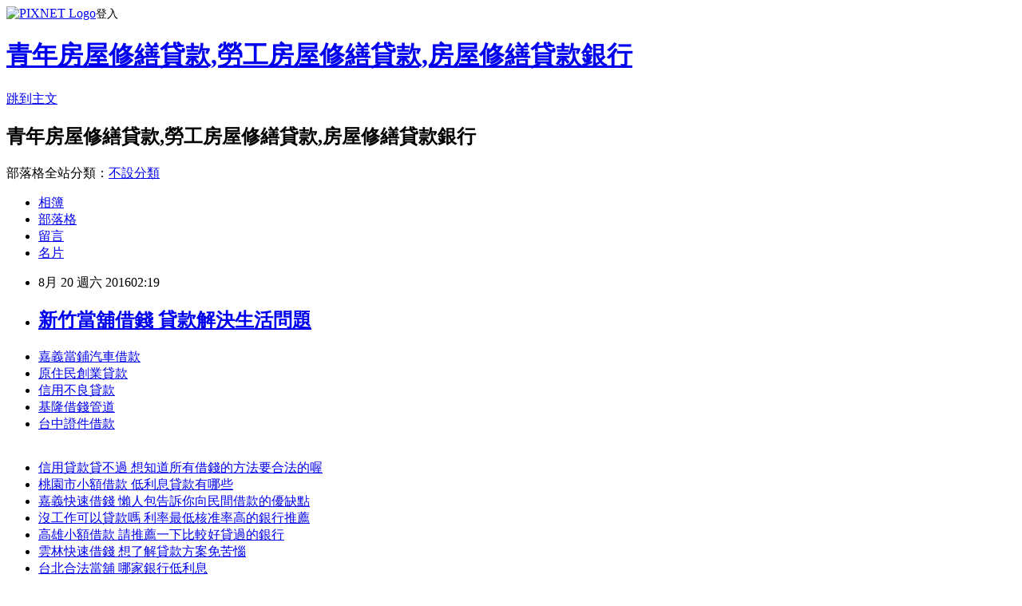

--- FILE ---
content_type: text/html; charset=utf-8
request_url: https://fastmoneyhouse88.pixnet.net/blog/posts/13185487784
body_size: 28522
content:
<!DOCTYPE html><html lang="zh-TW"><head><meta charSet="utf-8"/><meta name="viewport" content="width=device-width, initial-scale=1"/><link rel="stylesheet" href="https://static.1px.tw/blog-next/_next/static/chunks/b1e52b495cc0137c.css" data-precedence="next"/><link rel="stylesheet" href="https://static.1px.tw/blog-next/public/fix.css?v=202601291620" type="text/css" data-precedence="medium"/><link rel="stylesheet" href="https://s3.1px.tw/blog/theme/choc/iframe-popup.css?v=202601291620" type="text/css" data-precedence="medium"/><link rel="stylesheet" href="https://s3.1px.tw/blog/theme/choc/plugins.min.css?v=202601291620" type="text/css" data-precedence="medium"/><link rel="stylesheet" href="https://s3.1px.tw/blog/theme/choc/openid-comment.css?v=202601291620" type="text/css" data-precedence="medium"/><link rel="stylesheet" href="https://s3.1px.tw/blog/theme/choc/style.min.css?v=202601291620" type="text/css" data-precedence="medium"/><link rel="stylesheet" href="https://s3.1px.tw/blog/theme/choc/main.min.css?v=202601291620" type="text/css" data-precedence="medium"/><link rel="stylesheet" href="https://pimg.1px.tw/fastmoneyhouse88/assets/fastmoneyhouse88.css?v=202601291620" type="text/css" data-precedence="medium"/><link rel="stylesheet" href="https://s3.1px.tw/blog/theme/choc/author-info.css?v=202601291620" type="text/css" data-precedence="medium"/><link rel="stylesheet" href="https://s3.1px.tw/blog/theme/choc/idlePop.min.css?v=202601291620" type="text/css" data-precedence="medium"/><link rel="preload" as="script" fetchPriority="low" href="https://static.1px.tw/blog-next/_next/static/chunks/94688e2baa9fea03.js"/><script src="https://static.1px.tw/blog-next/_next/static/chunks/41eaa5427c45ebcc.js" async=""></script><script src="https://static.1px.tw/blog-next/_next/static/chunks/e2c6231760bc85bd.js" async=""></script><script src="https://static.1px.tw/blog-next/_next/static/chunks/94bde6376cf279be.js" async=""></script><script src="https://static.1px.tw/blog-next/_next/static/chunks/426b9d9d938a9eb4.js" async=""></script><script src="https://static.1px.tw/blog-next/_next/static/chunks/turbopack-5021d21b4b170dda.js" async=""></script><script src="https://static.1px.tw/blog-next/_next/static/chunks/ff1a16fafef87110.js" async=""></script><script src="https://static.1px.tw/blog-next/_next/static/chunks/e308b2b9ce476a3e.js" async=""></script><script src="https://static.1px.tw/blog-next/_next/static/chunks/169ce1e25068f8ff.js" async=""></script><script src="https://static.1px.tw/blog-next/_next/static/chunks/d3c6eed28c1dd8e2.js" async=""></script><script src="https://static.1px.tw/blog-next/_next/static/chunks/d4d39cfc2a072218.js" async=""></script><script src="https://static.1px.tw/blog-next/_next/static/chunks/6a5d72c05b9cd4ba.js" async=""></script><script src="https://static.1px.tw/blog-next/_next/static/chunks/8af6103cf1375f47.js" async=""></script><script src="https://static.1px.tw/blog-next/_next/static/chunks/e90cbf588986111c.js" async=""></script><script src="https://static.1px.tw/blog-next/_next/static/chunks/6fc86f1438482192.js" async=""></script><script src="https://static.1px.tw/blog-next/_next/static/chunks/6d1100e43ad18157.js" async=""></script><script src="https://static.1px.tw/blog-next/_next/static/chunks/c2622454eda6e045.js" async=""></script><script src="https://static.1px.tw/blog-next/_next/static/chunks/ed01c75076819ebd.js" async=""></script><script src="https://static.1px.tw/blog-next/_next/static/chunks/a4df8fc19a9a82e6.js" async=""></script><title>新竹當舖借錢 貸款解決生活問題</title><meta name="description" content="嘉義當鋪汽車借款原住民創業貸款信用不良貸款基隆借錢管道台中證件借款"/><meta name="author" content="青年房屋修繕貸款,勞工房屋修繕貸款,房屋修繕貸款銀行"/><meta name="google-adsense-platform-account" content="pub-2647689032095179"/><meta name="fb:app_id" content="101730233200171"/><link rel="canonical" href="https://fastmoneyhouse88.pixnet.net/blog/posts/13185487784"/><meta property="og:title" content="新竹當舖借錢 貸款解決生活問題"/><meta property="og:description" content="嘉義當鋪汽車借款原住民創業貸款信用不良貸款基隆借錢管道台中證件借款"/><meta property="og:url" content="https://fastmoneyhouse88.pixnet.net/blog/posts/13185487784"/><meta property="og:image" content="http://pic.58588.co/"/><meta property="og:type" content="article"/><meta name="twitter:card" content="summary_large_image"/><meta name="twitter:title" content="新竹當舖借錢 貸款解決生活問題"/><meta name="twitter:description" content="嘉義當鋪汽車借款原住民創業貸款信用不良貸款基隆借錢管道台中證件借款"/><meta name="twitter:image" content="http://pic.58588.co/"/><link rel="icon" href="/favicon.ico?favicon.a62c60e0.ico" sizes="32x32" type="image/x-icon"/><script src="https://static.1px.tw/blog-next/_next/static/chunks/a6dad97d9634a72d.js" noModule=""></script></head><body><!--$--><!--/$--><!--$?--><template id="B:0"></template><!--/$--><script>requestAnimationFrame(function(){$RT=performance.now()});</script><script src="https://static.1px.tw/blog-next/_next/static/chunks/94688e2baa9fea03.js" id="_R_" async=""></script><div hidden id="S:0"><script id="pixnet-vars">
        window.PIXNET = {
          post_id: "13185487784",
          name: "fastmoneyhouse88",
          user_id: 0,
          blog_id: "5911517",
          display_ads: true,
          ad_options: {"chictrip":false}
        };
      </script><script type="text/javascript" src="https://code.jquery.com/jquery-latest.min.js"></script><script id="json-ld-article-script" type="application/ld+json">{"@context":"https:\u002F\u002Fschema.org","@type":"BlogPosting","isAccessibleForFree":true,"mainEntityOfPage":{"@type":"WebPage","@id":"https:\u002F\u002Ffastmoneyhouse88.pixnet.net\u002Fblog\u002Fposts\u002F13185487784"},"headline":"新竹當舖借錢 貸款解決生活問題","description":"\u003Cimg src=\"http:\u002F\u002Fpic.58588.co\u002F\" alt=\"\" \u002F\u003E\u003Cbr \u002F\u003E\u003Cbr\u003E\u003Ca href=\"http:\u002F\u002F58588.co\u002F\" target=\"_blank\" style=\"text-decoration: none;\"\u003E嘉義當鋪汽車借款\u003C\u002Fa\u003E\u003Ca href=\"http:\u002F\u002F58588.co\u002F\" target=\"_blank\" style=\"text-decoration: none;\"\u003E原住民創業貸款\u003C\u002Fa\u003E\u003Ca href=\"http:\u002F\u002F58588.co\u002F\" target=\"_blank\" style=\"text-decoration: none;\"\u003E信用不良貸款\u003C\u002Fa\u003E\u003Ca href=\"http:\u002F\u002F58588.co\u002F\" target=\"_blank\" style=\"text-decoration: none;\"\u003E基隆借錢管道\u003C\u002Fa\u003E\u003Ca href=\"http:\u002F\u002F58588.co\u002F\" target=\"_blank\" style=\"text-decoration: none;\"\u003E台中證件借款\u003C\u002Fa\u003E\u003Cbr\u003E","articleBody":"\u003Cul\u003E\n\u003Cli\u003E\u003Ca href=\"http:\u002F\u002F58588.co\u002F\" target=\"_blank\" style=\"text-decoration: none;\"\u003E嘉義當鋪汽車借款\u003C\u002Fa\u003E\u003C\u002Fli\u003E\u003Cli\u003E\u003Ca href=\"http:\u002F\u002F58588.co\u002F\" target=\"_blank\" style=\"text-decoration: none;\"\u003E原住民創業貸款\u003C\u002Fa\u003E\u003C\u002Fli\u003E\u003Cli\u003E\u003Ca href=\"http:\u002F\u002F58588.co\u002F\" target=\"_blank\" style=\"text-decoration: none;\"\u003E信用不良貸款\u003C\u002Fa\u003E\u003C\u002Fli\u003E\u003Cli\u003E\u003Ca href=\"http:\u002F\u002F58588.co\u002F\" target=\"_blank\" style=\"text-decoration: none;\"\u003E基隆借錢管道\u003C\u002Fa\u003E\u003C\u002Fli\u003E\u003Cli\u003E\u003Ca href=\"http:\u002F\u002F58588.co\u002F\" target=\"_blank\" style=\"text-decoration: none;\"\u003E台中證件借款\u003C\u002Fa\u003E\u003C\u002Fli\u003E\u003Cbr\u002F\u003E\n\u003C\u002Ful\u003E\n\u003Cp\u003E\u003Ca href=\"http:\u002F\u002F58588.co\u002F\" target=\"_blank\"\u003E\u003Cimg src=\"http:\u002F\u002Fpic.58588.co\u002F\" alt=\"\" \u002F\u003E\u003C\u002Fa\u003E\u003C\u002Fp\u003E \n\n\u003Cul\u003E\n\u003Cli\u003E\u003Ca href=\"http:\u002F\u002Fblog.yam.com\u002Fmru97ve88d\u002Farticle\u002F163661706\" target=\"_blank\" style=\"text-decoration: none;\"\u003E信用貸款貸不過 想知道所有借錢的方法要合法的喔\u003C\u002Fa\u003E\u003C\u002Fli\u003E\u003Cli\u003E\u003Ca href=\"http:\u002F\u002Fzlwy9rc92c.pixnet.net\u002Fblog\u002Fpost\u002F207236938\" target=\"_blank\" style=\"text-decoration: none;\"\u003E桃園市小額借款 低利息貸款有哪些\u003C\u002Fa\u003E\u003C\u002Fli\u003E\u003Cli\u003E\u003Ca href=\"http:\u002F\u002Fjzvo8ez62x.pixnet.net\u002Fblog\u002Fpost\u002F207237733\" target=\"_blank\" style=\"text-decoration: none;\"\u003E嘉義快速借錢 懶人包告訴你向民間借款的優缺點\u003C\u002Fa\u003E\u003C\u002Fli\u003E\u003Cli\u003E\u003Ca href=\"http:\u002F\u002Fmcwe7xf89d.pixnet.net\u002Fblog\u002Fpost\u002F207237901\" target=\"_blank\" style=\"text-decoration: none;\"\u003E沒工作可以貸款嗎 利率最低核准率高的銀行推薦\u003C\u002Fa\u003E\u003C\u002Fli\u003E\u003Cli\u003E\u003Ca href=\"http:\u002F\u002Fblog.yam.com\u002Frhjy7gl05h\u002Farticle\u002F163661289\" target=\"_blank\" style=\"text-decoration: none;\"\u003E高雄小額借款 請推薦一下比較好貸過的銀行\u003C\u002Fa\u003E\u003C\u002Fli\u003E\u003Cli\u003E\u003Ca href=\"http:\u002F\u002Fblog.yam.com\u002Frznm9gg87r\u002Farticle\u002F163660804\" target=\"_blank\" style=\"text-decoration: none;\"\u003E雲林快速借錢 想了解貸款方案免苦惱\u003C\u002Fa\u003E\u003C\u002Fli\u003E\u003Cli\u003E\u003Ca href=\"http:\u002F\u002Fblog.yam.com\u002Fzzt37jl22f\u002Farticle\u002F163660275\" target=\"_blank\" style=\"text-decoration: none;\"\u003E台北合法當舖 哪家銀行低利息\u003C\u002Fa\u003E\u003C\u002Fli\u003E\u003Cli\u003E\u003Ca href=\"http:\u002F\u002Fblog.yam.com\u002Fgvtj0ft05k\u002Farticle\u002F163662228\" target=\"_blank\" style=\"text-decoration: none;\"\u003E台東汽車借錢 身分證借款安不安全\u003C\u002Fa\u003E\u003C\u002Fli\u003E\n\u003C\u002Ful\u003E\u003Cbr\u002F\u003E旺報【記者徐\u003Cbr\u003E\n\u003Ca href=\"http:\u002F\u002F58588.co\u002F\" target=\"_blank\" style=\"text-decoration: none;\"\u003E個人信用貸款利率\u003C\u002Fa\u003E\n\u003Cbr\u003E維遠╱台北報導】\u003Cbr\u002F\u003E\u003Cbr\u002F\u003E國民黨於9月4日將召開第19次全國黨代表大會，政策黨綱中是否調整「九二共識」曾引發激烈爭論。最終兩派意見同意「無法繞開北京對台灣的影響力」，因此政綱中的兩岸路線將回歸「《中華民國憲法》」，也就是主張「中華民國仍為主權國家」，整體上不脫離馬、朱任主席時代的「連胡五項願景」及「九二共識」、「一中各表」的範疇。\u003Cbr\u002F\u003E\u003Cbr\u002F\u003E知情人士透露，國民黨政綱的討論將以「自省」為基調開展，但兩岸路線討論多有交鋒，黨內「中華民國傳統派」與「台灣國民黨」意見紛呈，後者認為「九二共識」負面包袱過於沉重，應重新詮釋。\u003Cbr\u002F\u003E\u003Cbr\u002F\u003E討論過程中，「台灣國民黨」人士確實給黨中央不少壓力。他們認為，「九二共識」雖在過去8年為兩岸創造和平，但負面包袱也相當沉重；且民共之間在沒有「九二共識」的情況下，目前安於現狀，檯面下更眉來眼去，國民黨為何要因為「九二共識」而背負「賣台者」的原罪？\u003Cbr\u002F\u003E\u003Cbr\u002F\u003E\u003Cbr\u003E\n\u003Cbr\u003E\n\u003Ca href=\"http:\u002F\u002F58588.co\u002F\" target=\"_blank\" style=\"text-decoration: none;\"\u003E高雄當鋪汽車借款\u003C\u002Fa\u003E\n\u003Cbr\u003E\n\u003Ca href=\"http:\u002F\u002F58588.co\u002F\" target=\"_blank\" style=\"text-decoration: none;\"\u003E台中汽車借款\u003C\u002Fa\u003E\n\u003Cbr\u003E「台灣國民黨」認為，即使蔡英文既不承認「兩岸同屬一中」也不接受「九二共識」，北京仍給予蔡\u003Cbr\u003E\n\u003Ca href=\"http:\u002F\u002F58588.co\u002F\" target=\"_blank\" style=\"text-decoration: none;\"\u003E雲林汽車借款免留車\u003C\u002Fa\u003E\n\u003Cbr\u003E「補答空間」，這是否代表只要口頭上說說「維持現狀」，就可取代「九二共識」？北京一方面批蔡台獨，私底下卻對民進黨欲拒還迎，至今仍給民進黨開後門，大玩兩手策略。\u003Cbr\u002F\u003E\u003Cbr\u002F\u003E然而，「想繞開北京處理兩岸，連民進黨都做不到，國民黨怎可能做到？」知情人士說，國民黨內傳統派和本土派最後仍取得共\u003Cbr\u003E\n\u003Cbr\u003E\n\u003Ca href=\"http:\u002F\u002F58588.co\u002F\" target=\"_blank\" style=\"text-decoration: none;\"\u003E公營當鋪利息\u003C\u002Fa\u003E\n\u003Cbr\u003E\n\u003Ca href=\"http:\u002F\u002F58588.co\u002F\" target=\"_blank\" style=\"text-decoration: none;\"\u003E桃園汽車借錢\u003C\u002Fa\u003E\n\u003Cbr\u003E識，認為「兩岸政策無論再怎麼調整，仍須面對大陸」，因此政綱上將重新回歸《憲法》，向對岸喊話「國民黨仍有堅持\u003Cbr\u003E\n\u003Ca href=\"http:\u002F\u002F58588.co\u002F\" target=\"_blank\" style=\"text-decoration: none;\"\u003E花蓮身分證借錢\u003C\u002Fa\u003E\n\u003Cbr\u003E」；在此架構下，兩岸共同追求互利互惠及和平發展。\u003Cbr\u002F\u003E\u003Cbr\u002F\u003E\u003Cbr\u003E\n\u003Ca href=\"http:\u002F\u002F58588.co\u002F\" target=\"_blank\" style=\"text-decoration: none;\"\u003E新竹當舖借錢\u003C\u002Fa\u003E\n\u003Cbr\u003E國民黨第19次全代會將在陽明山中山樓舉行。根據初步規畫，會中將追認副主席任命案、由黨祕書長進行黨務報告、立法院黨團書記長以書面方式報告黨團運作、6位執政縣市首長也將說明施政重點成果；討論議案除政策綱領修正案，還有\u003Cbr\u003E\n\u003Ca href=\"http:\u002F\u002F58588.co\u002F\" target=\"_blank\" style=\"text-decoration: none;\"\u003E雲林創業貸款\u003C\u002Fa\u003E\n\u003Cbr\u003E黨務革新與發展案。\u003Cbr\u002F\u003E\u003Cbr\u002F\u003E\u003Cbr\u003E\n\u003Cbr\u003E\n\u003Ca href=\"http:\u002F\u002F58588.co\u002F\" target=\"_blank\" style=\"text-decoration: none;\"\u003E基隆哪裡可以借錢\u003C\u002Fa\u003E\n\u003Cbr\u003E\u003Cbr\u003E\n\u003Ca href=\"http:\u002F\u002F58588.co\u002F\" target=\"_blank\" style=\"text-decoration: none;\"\u003E現金貸款利率\u003C\u002Fa\u003E\n\u003Cbr\u003E\n\u003Ca href=\"http:\u002F\u002F58588.co\u002F\" target=\"_blank\" style=\"text-decoration: none;\"\u003E急用錢怎麼辦\u003C\u002Fa\u003E\n\u003Cbr\u003E\u003Cbr\u003E\n\u003Cul\u003E\n\u003Cli\u003E\u003Ca href=\"http:\u002F\u002Fblog.yam.com\u002Frznm9gg87r\u002Farticle\u002F163660804\" target=\"_blank\" style=\"text-decoration: none;\"\u003E雲林快速借錢 想了解貸款方案免苦惱\u003C\u002Fa\u003E\u003C\u002Fli\u003E\u003Cli\u003E\u003Ca href=\"http:\u002F\u002Fblog.yam.com\u002Fzzt37jl22f\u002Farticle\u002F163660275\" target=\"_blank\" style=\"text-decoration: none;\"\u003E台北合法當舖 哪家銀行低利息\u003C\u002Fa\u003E\u003C\u002Fli\u003E\u003Cli\u003E\u003Ca href=\"http:\u002F\u002Fblog.yam.com\u002Fgvtj0ft05k\u002Farticle\u002F163662228\" target=\"_blank\" style=\"text-decoration: none;\"\u003E台東汽車借錢 身分證借款安不安全\u003C\u002Fa\u003E\u003C\u002Fli\u003E\u003Cli\u003E\u003Ca href=\"http:\u002F\u002Fblog.yam.com\u002Frpf90ke07e\u002Farticle\u002F163661127\" target=\"_blank\" style=\"text-decoration: none;\"\u003E嘉義汽車借錢 貸款流程資訊\u003C\u002Fa\u003E\u003C\u002Fli\u003E\u003Cli\u003E\u003Ca href=\"http:\u002F\u002Fblog.yam.com\u002Fgbaj6dz74j\u002Farticle\u002F163662480\" target=\"_blank\" style=\"text-decoration: none;\"\u003E嘉義當鋪汽車借款 缺錢真的好痛苦\u003C\u002Fa\u003E\u003C\u002Fli\u003E\u003Cli\u003E\u003Ca href=\"http:\u002F\u002Fblog.yam.com\u002Fozb89ha02g\u002Farticle\u002F163661576\" target=\"_blank\" style=\"text-decoration: none;\"\u003E花蓮身分證借貸 想請有經驗的大大分享經驗\u003C\u002Fa\u003E\u003C\u002Fli\u003E\u003Cli\u003E\u003Ca href=\"http:\u002F\u002Famou1173888nt.pixnet.net\u002Fblog\u002Fpost\u002F185470675\" target=\"_blank\" style=\"text-decoration: none;\"\u003E基隆小額借貸 不可不知的地雷區告訴你\u003C\u002Fa\u003E\u003C\u002Fli\u003E\u003Cli\u003E\u003Ca href=\"http:\u002F\u002Fblog.yam.com\u002Fmjvw9qh51t\u002Farticle\u002F163661882\" target=\"_blank\" style=\"text-decoration: none;\"\u003E雲林快速借錢 告訴你借錢地雷區在哪\u003C\u002Fa\u003E\u003C\u002Fli\u003E\n\u003C\u002Ful\u003E\u003Cbr\u002F\u003E80D0BCEC577740C0","image":["http:\u002F\u002Fpic.58588.co\u002F"],"author":{"@type":"Person","name":"青年房屋修繕貸款,勞工房屋修繕貸款,房屋修繕貸款銀行","url":"https:\u002F\u002Fwww.pixnet.net\u002Fpcard\u002Ffastmoneyhouse88"},"publisher":{"@type":"Organization","name":"青年房屋修繕貸款,勞工房屋修繕貸款,房屋修繕貸款銀行","logo":{"@type":"ImageObject","url":"https:\u002F\u002Fs3.1px.tw\u002Fblog\u002Fcommon\u002Favatar\u002Fblog_cover_dark.jpg"}},"datePublished":"2016-08-19T18:19:30.000Z","dateModified":"","keywords":[],"articleSection":"收藏嗜好"}</script><template id="P:1"></template><template id="P:2"></template><template id="P:3"></template><section aria-label="Notifications alt+T" tabindex="-1" aria-live="polite" aria-relevant="additions text" aria-atomic="false"></section></div><script>(self.__next_f=self.__next_f||[]).push([0])</script><script>self.__next_f.push([1,"1:\"$Sreact.fragment\"\n3:I[39756,[\"https://static.1px.tw/blog-next/_next/static/chunks/ff1a16fafef87110.js\",\"https://static.1px.tw/blog-next/_next/static/chunks/e308b2b9ce476a3e.js\"],\"default\"]\n4:I[53536,[\"https://static.1px.tw/blog-next/_next/static/chunks/ff1a16fafef87110.js\",\"https://static.1px.tw/blog-next/_next/static/chunks/e308b2b9ce476a3e.js\"],\"default\"]\n6:I[97367,[\"https://static.1px.tw/blog-next/_next/static/chunks/ff1a16fafef87110.js\",\"https://static.1px.tw/blog-next/_next/static/chunks/e308b2b9ce476a3e.js\"],\"OutletBoundary\"]\n8:I[97367,[\"https://static.1px.tw/blog-next/_next/static/chunks/ff1a16fafef87110.js\",\"https://static.1px.tw/blog-next/_next/static/chunks/e308b2b9ce476a3e.js\"],\"ViewportBoundary\"]\na:I[97367,[\"https://static.1px.tw/blog-next/_next/static/chunks/ff1a16fafef87110.js\",\"https://static.1px.tw/blog-next/_next/static/chunks/e308b2b9ce476a3e.js\"],\"MetadataBoundary\"]\nc:I[63491,[\"https://static.1px.tw/blog-next/_next/static/chunks/169ce1e25068f8ff.js\",\"https://static.1px.tw/blog-next/_next/static/chunks/d3c6eed28c1dd8e2.js\"],\"default\"]\n:HL[\"https://static.1px.tw/blog-next/_next/static/chunks/b1e52b495cc0137c.css\",\"style\"]\n"])</script><script>self.__next_f.push([1,"0:{\"P\":null,\"b\":\"I9I0TPD-VcXo41Lu7FBt1\",\"c\":[\"\",\"blog\",\"posts\",\"13185487784\"],\"q\":\"\",\"i\":false,\"f\":[[[\"\",{\"children\":[\"blog\",{\"children\":[\"posts\",{\"children\":[[\"id\",\"13185487784\",\"d\"],{\"children\":[\"__PAGE__\",{}]}]}]}]},\"$undefined\",\"$undefined\",true],[[\"$\",\"$1\",\"c\",{\"children\":[[[\"$\",\"script\",\"script-0\",{\"src\":\"https://static.1px.tw/blog-next/_next/static/chunks/d4d39cfc2a072218.js\",\"async\":true,\"nonce\":\"$undefined\"}],[\"$\",\"script\",\"script-1\",{\"src\":\"https://static.1px.tw/blog-next/_next/static/chunks/6a5d72c05b9cd4ba.js\",\"async\":true,\"nonce\":\"$undefined\"}],[\"$\",\"script\",\"script-2\",{\"src\":\"https://static.1px.tw/blog-next/_next/static/chunks/8af6103cf1375f47.js\",\"async\":true,\"nonce\":\"$undefined\"}]],\"$L2\"]}],{\"children\":[[\"$\",\"$1\",\"c\",{\"children\":[null,[\"$\",\"$L3\",null,{\"parallelRouterKey\":\"children\",\"error\":\"$undefined\",\"errorStyles\":\"$undefined\",\"errorScripts\":\"$undefined\",\"template\":[\"$\",\"$L4\",null,{}],\"templateStyles\":\"$undefined\",\"templateScripts\":\"$undefined\",\"notFound\":\"$undefined\",\"forbidden\":\"$undefined\",\"unauthorized\":\"$undefined\"}]]}],{\"children\":[[\"$\",\"$1\",\"c\",{\"children\":[null,[\"$\",\"$L3\",null,{\"parallelRouterKey\":\"children\",\"error\":\"$undefined\",\"errorStyles\":\"$undefined\",\"errorScripts\":\"$undefined\",\"template\":[\"$\",\"$L4\",null,{}],\"templateStyles\":\"$undefined\",\"templateScripts\":\"$undefined\",\"notFound\":\"$undefined\",\"forbidden\":\"$undefined\",\"unauthorized\":\"$undefined\"}]]}],{\"children\":[[\"$\",\"$1\",\"c\",{\"children\":[null,[\"$\",\"$L3\",null,{\"parallelRouterKey\":\"children\",\"error\":\"$undefined\",\"errorStyles\":\"$undefined\",\"errorScripts\":\"$undefined\",\"template\":[\"$\",\"$L4\",null,{}],\"templateStyles\":\"$undefined\",\"templateScripts\":\"$undefined\",\"notFound\":\"$undefined\",\"forbidden\":\"$undefined\",\"unauthorized\":\"$undefined\"}]]}],{\"children\":[[\"$\",\"$1\",\"c\",{\"children\":[\"$L5\",[[\"$\",\"link\",\"0\",{\"rel\":\"stylesheet\",\"href\":\"https://static.1px.tw/blog-next/_next/static/chunks/b1e52b495cc0137c.css\",\"precedence\":\"next\",\"crossOrigin\":\"$undefined\",\"nonce\":\"$undefined\"}],[\"$\",\"script\",\"script-0\",{\"src\":\"https://static.1px.tw/blog-next/_next/static/chunks/6fc86f1438482192.js\",\"async\":true,\"nonce\":\"$undefined\"}],[\"$\",\"script\",\"script-1\",{\"src\":\"https://static.1px.tw/blog-next/_next/static/chunks/6d1100e43ad18157.js\",\"async\":true,\"nonce\":\"$undefined\"}],[\"$\",\"script\",\"script-2\",{\"src\":\"https://static.1px.tw/blog-next/_next/static/chunks/c2622454eda6e045.js\",\"async\":true,\"nonce\":\"$undefined\"}],[\"$\",\"script\",\"script-3\",{\"src\":\"https://static.1px.tw/blog-next/_next/static/chunks/ed01c75076819ebd.js\",\"async\":true,\"nonce\":\"$undefined\"}],[\"$\",\"script\",\"script-4\",{\"src\":\"https://static.1px.tw/blog-next/_next/static/chunks/a4df8fc19a9a82e6.js\",\"async\":true,\"nonce\":\"$undefined\"}]],[\"$\",\"$L6\",null,{\"children\":\"$@7\"}]]}],{},null,false,false]},null,false,false]},null,false,false]},null,false,false]},null,false,false],[\"$\",\"$1\",\"h\",{\"children\":[null,[\"$\",\"$L8\",null,{\"children\":\"$@9\"}],[\"$\",\"$La\",null,{\"children\":\"$@b\"}],null]}],false]],\"m\":\"$undefined\",\"G\":[\"$c\",[]],\"S\":false}\n"])</script><script>self.__next_f.push([1,"9:[[\"$\",\"meta\",\"0\",{\"charSet\":\"utf-8\"}],[\"$\",\"meta\",\"1\",{\"name\":\"viewport\",\"content\":\"width=device-width, initial-scale=1\"}]]\n"])</script><script>self.__next_f.push([1,"d:I[79520,[\"https://static.1px.tw/blog-next/_next/static/chunks/d4d39cfc2a072218.js\",\"https://static.1px.tw/blog-next/_next/static/chunks/6a5d72c05b9cd4ba.js\",\"https://static.1px.tw/blog-next/_next/static/chunks/8af6103cf1375f47.js\"],\"\"]\n10:I[2352,[\"https://static.1px.tw/blog-next/_next/static/chunks/d4d39cfc2a072218.js\",\"https://static.1px.tw/blog-next/_next/static/chunks/6a5d72c05b9cd4ba.js\",\"https://static.1px.tw/blog-next/_next/static/chunks/8af6103cf1375f47.js\"],\"AdultWarningModal\"]\n11:I[69182,[\"https://static.1px.tw/blog-next/_next/static/chunks/d4d39cfc2a072218.js\",\"https://static.1px.tw/blog-next/_next/static/chunks/6a5d72c05b9cd4ba.js\",\"https://static.1px.tw/blog-next/_next/static/chunks/8af6103cf1375f47.js\"],\"HydrationComplete\"]\n12:I[12985,[\"https://static.1px.tw/blog-next/_next/static/chunks/d4d39cfc2a072218.js\",\"https://static.1px.tw/blog-next/_next/static/chunks/6a5d72c05b9cd4ba.js\",\"https://static.1px.tw/blog-next/_next/static/chunks/8af6103cf1375f47.js\"],\"NuqsAdapter\"]\n13:I[82782,[\"https://static.1px.tw/blog-next/_next/static/chunks/d4d39cfc2a072218.js\",\"https://static.1px.tw/blog-next/_next/static/chunks/6a5d72c05b9cd4ba.js\",\"https://static.1px.tw/blog-next/_next/static/chunks/8af6103cf1375f47.js\"],\"RefineContext\"]\n14:I[29306,[\"https://static.1px.tw/blog-next/_next/static/chunks/d4d39cfc2a072218.js\",\"https://static.1px.tw/blog-next/_next/static/chunks/6a5d72c05b9cd4ba.js\",\"https://static.1px.tw/blog-next/_next/static/chunks/8af6103cf1375f47.js\",\"https://static.1px.tw/blog-next/_next/static/chunks/e90cbf588986111c.js\",\"https://static.1px.tw/blog-next/_next/static/chunks/d3c6eed28c1dd8e2.js\"],\"default\"]\n2:[\"$\",\"html\",null,{\"lang\":\"zh-TW\",\"children\":[[\"$\",\"$Ld\",null,{\"id\":\"google-tag-manager\",\"strategy\":\"afterInteractive\",\"children\":\"\\n(function(w,d,s,l,i){w[l]=w[l]||[];w[l].push({'gtm.start':\\nnew Date().getTime(),event:'gtm.js'});var f=d.getElementsByTagName(s)[0],\\nj=d.createElement(s),dl=l!='dataLayer'?'\u0026l='+l:'';j.async=true;j.src=\\n'https://www.googletagmanager.com/gtm.js?id='+i+dl;f.parentNode.insertBefore(j,f);\\n})(window,document,'script','dataLayer','GTM-TRLQMPKX');\\n  \"}],\"$Le\",\"$Lf\",[\"$\",\"body\",null,{\"children\":[[\"$\",\"$L10\",null,{\"display\":false}],[\"$\",\"$L11\",null,{}],[\"$\",\"$L12\",null,{\"children\":[\"$\",\"$L13\",null,{\"children\":[\"$\",\"$L3\",null,{\"parallelRouterKey\":\"children\",\"error\":\"$undefined\",\"errorStyles\":\"$undefined\",\"errorScripts\":\"$undefined\",\"template\":[\"$\",\"$L4\",null,{}],\"templateStyles\":\"$undefined\",\"templateScripts\":\"$undefined\",\"notFound\":[[\"$\",\"$L14\",null,{}],[]],\"forbidden\":\"$undefined\",\"unauthorized\":\"$undefined\"}]}]}]]}]]}]\n"])</script><script>self.__next_f.push([1,"e:null\nf:null\n"])</script><script>self.__next_f.push([1,"16:I[27201,[\"https://static.1px.tw/blog-next/_next/static/chunks/ff1a16fafef87110.js\",\"https://static.1px.tw/blog-next/_next/static/chunks/e308b2b9ce476a3e.js\"],\"IconMark\"]\n5:[[\"$\",\"script\",null,{\"id\":\"pixnet-vars\",\"children\":\"\\n        window.PIXNET = {\\n          post_id: \\\"13185487784\\\",\\n          name: \\\"fastmoneyhouse88\\\",\\n          user_id: 0,\\n          blog_id: \\\"5911517\\\",\\n          display_ads: true,\\n          ad_options: {\\\"chictrip\\\":false}\\n        };\\n      \"}],\"$L15\"]\nb:[[\"$\",\"title\",\"0\",{\"children\":\"新竹當舖借錢 貸款解決生活問題\"}],[\"$\",\"meta\",\"1\",{\"name\":\"description\",\"content\":\"嘉義當鋪汽車借款原住民創業貸款信用不良貸款基隆借錢管道台中證件借款\"}],[\"$\",\"meta\",\"2\",{\"name\":\"author\",\"content\":\"青年房屋修繕貸款,勞工房屋修繕貸款,房屋修繕貸款銀行\"}],[\"$\",\"meta\",\"3\",{\"name\":\"google-adsense-platform-account\",\"content\":\"pub-2647689032095179\"}],[\"$\",\"meta\",\"4\",{\"name\":\"fb:app_id\",\"content\":\"101730233200171\"}],[\"$\",\"link\",\"5\",{\"rel\":\"canonical\",\"href\":\"https://fastmoneyhouse88.pixnet.net/blog/posts/13185487784\"}],[\"$\",\"meta\",\"6\",{\"property\":\"og:title\",\"content\":\"新竹當舖借錢 貸款解決生活問題\"}],[\"$\",\"meta\",\"7\",{\"property\":\"og:description\",\"content\":\"嘉義當鋪汽車借款原住民創業貸款信用不良貸款基隆借錢管道台中證件借款\"}],[\"$\",\"meta\",\"8\",{\"property\":\"og:url\",\"content\":\"https://fastmoneyhouse88.pixnet.net/blog/posts/13185487784\"}],[\"$\",\"meta\",\"9\",{\"property\":\"og:image\",\"content\":\"http://pic.58588.co/\"}],[\"$\",\"meta\",\"10\",{\"property\":\"og:type\",\"content\":\"article\"}],[\"$\",\"meta\",\"11\",{\"name\":\"twitter:card\",\"content\":\"summary_large_image\"}],[\"$\",\"meta\",\"12\",{\"name\":\"twitter:title\",\"content\":\"新竹當舖借錢 貸款解決生活問題\"}],[\"$\",\"meta\",\"13\",{\"name\":\"twitter:description\",\"content\":\"嘉義當鋪汽車借款原住民創業貸款信用不良貸款基隆借錢管道台中證件借款\"}],[\"$\",\"meta\",\"14\",{\"name\":\"twitter:image\",\"content\":\"http://pic.58588.co/\"}],[\"$\",\"link\",\"15\",{\"rel\":\"icon\",\"href\":\"/favicon.ico?favicon.a62c60e0.ico\",\"sizes\":\"32x32\",\"type\":\"image/x-icon\"}],[\"$\",\"$L16\",\"16\",{}]]\n7:null\n"])</script><script>self.__next_f.push([1,":HL[\"https://static.1px.tw/blog-next/public/fix.css?v=202601291620\",\"style\",{\"type\":\"text/css\"}]\n:HL[\"https://s3.1px.tw/blog/theme/choc/iframe-popup.css?v=202601291620\",\"style\",{\"type\":\"text/css\"}]\n:HL[\"https://s3.1px.tw/blog/theme/choc/plugins.min.css?v=202601291620\",\"style\",{\"type\":\"text/css\"}]\n:HL[\"https://s3.1px.tw/blog/theme/choc/openid-comment.css?v=202601291620\",\"style\",{\"type\":\"text/css\"}]\n:HL[\"https://s3.1px.tw/blog/theme/choc/style.min.css?v=202601291620\",\"style\",{\"type\":\"text/css\"}]\n:HL[\"https://s3.1px.tw/blog/theme/choc/main.min.css?v=202601291620\",\"style\",{\"type\":\"text/css\"}]\n:HL[\"https://pimg.1px.tw/fastmoneyhouse88/assets/fastmoneyhouse88.css?v=202601291620\",\"style\",{\"type\":\"text/css\"}]\n:HL[\"https://s3.1px.tw/blog/theme/choc/author-info.css?v=202601291620\",\"style\",{\"type\":\"text/css\"}]\n:HL[\"https://s3.1px.tw/blog/theme/choc/idlePop.min.css?v=202601291620\",\"style\",{\"type\":\"text/css\"}]\n17:T2dab,"])</script><script>self.__next_f.push([1,"{\"@context\":\"https:\\u002F\\u002Fschema.org\",\"@type\":\"BlogPosting\",\"isAccessibleForFree\":true,\"mainEntityOfPage\":{\"@type\":\"WebPage\",\"@id\":\"https:\\u002F\\u002Ffastmoneyhouse88.pixnet.net\\u002Fblog\\u002Fposts\\u002F13185487784\"},\"headline\":\"新竹當舖借錢 貸款解決生活問題\",\"description\":\"\\u003Cimg src=\\\"http:\\u002F\\u002Fpic.58588.co\\u002F\\\" alt=\\\"\\\" \\u002F\\u003E\\u003Cbr \\u002F\\u003E\\u003Cbr\\u003E\\u003Ca href=\\\"http:\\u002F\\u002F58588.co\\u002F\\\" target=\\\"_blank\\\" style=\\\"text-decoration: none;\\\"\\u003E嘉義當鋪汽車借款\\u003C\\u002Fa\\u003E\\u003Ca href=\\\"http:\\u002F\\u002F58588.co\\u002F\\\" target=\\\"_blank\\\" style=\\\"text-decoration: none;\\\"\\u003E原住民創業貸款\\u003C\\u002Fa\\u003E\\u003Ca href=\\\"http:\\u002F\\u002F58588.co\\u002F\\\" target=\\\"_blank\\\" style=\\\"text-decoration: none;\\\"\\u003E信用不良貸款\\u003C\\u002Fa\\u003E\\u003Ca href=\\\"http:\\u002F\\u002F58588.co\\u002F\\\" target=\\\"_blank\\\" style=\\\"text-decoration: none;\\\"\\u003E基隆借錢管道\\u003C\\u002Fa\\u003E\\u003Ca href=\\\"http:\\u002F\\u002F58588.co\\u002F\\\" target=\\\"_blank\\\" style=\\\"text-decoration: none;\\\"\\u003E台中證件借款\\u003C\\u002Fa\\u003E\\u003Cbr\\u003E\",\"articleBody\":\"\\u003Cul\\u003E\\n\\u003Cli\\u003E\\u003Ca href=\\\"http:\\u002F\\u002F58588.co\\u002F\\\" target=\\\"_blank\\\" style=\\\"text-decoration: none;\\\"\\u003E嘉義當鋪汽車借款\\u003C\\u002Fa\\u003E\\u003C\\u002Fli\\u003E\\u003Cli\\u003E\\u003Ca href=\\\"http:\\u002F\\u002F58588.co\\u002F\\\" target=\\\"_blank\\\" style=\\\"text-decoration: none;\\\"\\u003E原住民創業貸款\\u003C\\u002Fa\\u003E\\u003C\\u002Fli\\u003E\\u003Cli\\u003E\\u003Ca href=\\\"http:\\u002F\\u002F58588.co\\u002F\\\" target=\\\"_blank\\\" style=\\\"text-decoration: none;\\\"\\u003E信用不良貸款\\u003C\\u002Fa\\u003E\\u003C\\u002Fli\\u003E\\u003Cli\\u003E\\u003Ca href=\\\"http:\\u002F\\u002F58588.co\\u002F\\\" target=\\\"_blank\\\" style=\\\"text-decoration: none;\\\"\\u003E基隆借錢管道\\u003C\\u002Fa\\u003E\\u003C\\u002Fli\\u003E\\u003Cli\\u003E\\u003Ca href=\\\"http:\\u002F\\u002F58588.co\\u002F\\\" target=\\\"_blank\\\" style=\\\"text-decoration: none;\\\"\\u003E台中證件借款\\u003C\\u002Fa\\u003E\\u003C\\u002Fli\\u003E\\u003Cbr\\u002F\\u003E\\n\\u003C\\u002Ful\\u003E\\n\\u003Cp\\u003E\\u003Ca href=\\\"http:\\u002F\\u002F58588.co\\u002F\\\" target=\\\"_blank\\\"\\u003E\\u003Cimg src=\\\"http:\\u002F\\u002Fpic.58588.co\\u002F\\\" alt=\\\"\\\" \\u002F\\u003E\\u003C\\u002Fa\\u003E\\u003C\\u002Fp\\u003E \\n\\n\\u003Cul\\u003E\\n\\u003Cli\\u003E\\u003Ca href=\\\"http:\\u002F\\u002Fblog.yam.com\\u002Fmru97ve88d\\u002Farticle\\u002F163661706\\\" target=\\\"_blank\\\" style=\\\"text-decoration: none;\\\"\\u003E信用貸款貸不過 想知道所有借錢的方法要合法的喔\\u003C\\u002Fa\\u003E\\u003C\\u002Fli\\u003E\\u003Cli\\u003E\\u003Ca href=\\\"http:\\u002F\\u002Fzlwy9rc92c.pixnet.net\\u002Fblog\\u002Fpost\\u002F207236938\\\" target=\\\"_blank\\\" style=\\\"text-decoration: none;\\\"\\u003E桃園市小額借款 低利息貸款有哪些\\u003C\\u002Fa\\u003E\\u003C\\u002Fli\\u003E\\u003Cli\\u003E\\u003Ca href=\\\"http:\\u002F\\u002Fjzvo8ez62x.pixnet.net\\u002Fblog\\u002Fpost\\u002F207237733\\\" target=\\\"_blank\\\" style=\\\"text-decoration: none;\\\"\\u003E嘉義快速借錢 懶人包告訴你向民間借款的優缺點\\u003C\\u002Fa\\u003E\\u003C\\u002Fli\\u003E\\u003Cli\\u003E\\u003Ca href=\\\"http:\\u002F\\u002Fmcwe7xf89d.pixnet.net\\u002Fblog\\u002Fpost\\u002F207237901\\\" target=\\\"_blank\\\" style=\\\"text-decoration: none;\\\"\\u003E沒工作可以貸款嗎 利率最低核准率高的銀行推薦\\u003C\\u002Fa\\u003E\\u003C\\u002Fli\\u003E\\u003Cli\\u003E\\u003Ca href=\\\"http:\\u002F\\u002Fblog.yam.com\\u002Frhjy7gl05h\\u002Farticle\\u002F163661289\\\" target=\\\"_blank\\\" style=\\\"text-decoration: none;\\\"\\u003E高雄小額借款 請推薦一下比較好貸過的銀行\\u003C\\u002Fa\\u003E\\u003C\\u002Fli\\u003E\\u003Cli\\u003E\\u003Ca href=\\\"http:\\u002F\\u002Fblog.yam.com\\u002Frznm9gg87r\\u002Farticle\\u002F163660804\\\" target=\\\"_blank\\\" style=\\\"text-decoration: none;\\\"\\u003E雲林快速借錢 想了解貸款方案免苦惱\\u003C\\u002Fa\\u003E\\u003C\\u002Fli\\u003E\\u003Cli\\u003E\\u003Ca href=\\\"http:\\u002F\\u002Fblog.yam.com\\u002Fzzt37jl22f\\u002Farticle\\u002F163660275\\\" target=\\\"_blank\\\" style=\\\"text-decoration: none;\\\"\\u003E台北合法當舖 哪家銀行低利息\\u003C\\u002Fa\\u003E\\u003C\\u002Fli\\u003E\\u003Cli\\u003E\\u003Ca href=\\\"http:\\u002F\\u002Fblog.yam.com\\u002Fgvtj0ft05k\\u002Farticle\\u002F163662228\\\" target=\\\"_blank\\\" style=\\\"text-decoration: none;\\\"\\u003E台東汽車借錢 身分證借款安不安全\\u003C\\u002Fa\\u003E\\u003C\\u002Fli\\u003E\\n\\u003C\\u002Ful\\u003E\\u003Cbr\\u002F\\u003E旺報【記者徐\\u003Cbr\\u003E\\n\\u003Ca href=\\\"http:\\u002F\\u002F58588.co\\u002F\\\" target=\\\"_blank\\\" style=\\\"text-decoration: none;\\\"\\u003E個人信用貸款利率\\u003C\\u002Fa\\u003E\\n\\u003Cbr\\u003E維遠╱台北報導】\\u003Cbr\\u002F\\u003E\\u003Cbr\\u002F\\u003E國民黨於9月4日將召開第19次全國黨代表大會，政策黨綱中是否調整「九二共識」曾引發激烈爭論。最終兩派意見同意「無法繞開北京對台灣的影響力」，因此政綱中的兩岸路線將回歸「《中華民國憲法》」，也就是主張「中華民國仍為主權國家」，整體上不脫離馬、朱任主席時代的「連胡五項願景」及「九二共識」、「一中各表」的範疇。\\u003Cbr\\u002F\\u003E\\u003Cbr\\u002F\\u003E知情人士透露，國民黨政綱的討論將以「自省」為基調開展，但兩岸路線討論多有交鋒，黨內「中華民國傳統派」與「台灣國民黨」意見紛呈，後者認為「九二共識」負面包袱過於沉重，應重新詮釋。\\u003Cbr\\u002F\\u003E\\u003Cbr\\u002F\\u003E討論過程中，「台灣國民黨」人士確實給黨中央不少壓力。他們認為，「九二共識」雖在過去8年為兩岸創造和平，但負面包袱也相當沉重；且民共之間在沒有「九二共識」的情況下，目前安於現狀，檯面下更眉來眼去，國民黨為何要因為「九二共識」而背負「賣台者」的原罪？\\u003Cbr\\u002F\\u003E\\u003Cbr\\u002F\\u003E\\u003Cbr\\u003E\\n\\u003Cbr\\u003E\\n\\u003Ca href=\\\"http:\\u002F\\u002F58588.co\\u002F\\\" target=\\\"_blank\\\" style=\\\"text-decoration: none;\\\"\\u003E高雄當鋪汽車借款\\u003C\\u002Fa\\u003E\\n\\u003Cbr\\u003E\\n\\u003Ca href=\\\"http:\\u002F\\u002F58588.co\\u002F\\\" target=\\\"_blank\\\" style=\\\"text-decoration: none;\\\"\\u003E台中汽車借款\\u003C\\u002Fa\\u003E\\n\\u003Cbr\\u003E「台灣國民黨」認為，即使蔡英文既不承認「兩岸同屬一中」也不接受「九二共識」，北京仍給予蔡\\u003Cbr\\u003E\\n\\u003Ca href=\\\"http:\\u002F\\u002F58588.co\\u002F\\\" target=\\\"_blank\\\" style=\\\"text-decoration: none;\\\"\\u003E雲林汽車借款免留車\\u003C\\u002Fa\\u003E\\n\\u003Cbr\\u003E「補答空間」，這是否代表只要口頭上說說「維持現狀」，就可取代「九二共識」？北京一方面批蔡台獨，私底下卻對民進黨欲拒還迎，至今仍給民進黨開後門，大玩兩手策略。\\u003Cbr\\u002F\\u003E\\u003Cbr\\u002F\\u003E然而，「想繞開北京處理兩岸，連民進黨都做不到，國民黨怎可能做到？」知情人士說，國民黨內傳統派和本土派最後仍取得共\\u003Cbr\\u003E\\n\\u003Cbr\\u003E\\n\\u003Ca href=\\\"http:\\u002F\\u002F58588.co\\u002F\\\" target=\\\"_blank\\\" style=\\\"text-decoration: none;\\\"\\u003E公營當鋪利息\\u003C\\u002Fa\\u003E\\n\\u003Cbr\\u003E\\n\\u003Ca href=\\\"http:\\u002F\\u002F58588.co\\u002F\\\" target=\\\"_blank\\\" style=\\\"text-decoration: none;\\\"\\u003E桃園汽車借錢\\u003C\\u002Fa\\u003E\\n\\u003Cbr\\u003E識，認為「兩岸政策無論再怎麼調整，仍須面對大陸」，因此政綱上將重新回歸《憲法》，向對岸喊話「國民黨仍有堅持\\u003Cbr\\u003E\\n\\u003Ca href=\\\"http:\\u002F\\u002F58588.co\\u002F\\\" target=\\\"_blank\\\" style=\\\"text-decoration: none;\\\"\\u003E花蓮身分證借錢\\u003C\\u002Fa\\u003E\\n\\u003Cbr\\u003E」；在此架構下，兩岸共同追求互利互惠及和平發展。\\u003Cbr\\u002F\\u003E\\u003Cbr\\u002F\\u003E\\u003Cbr\\u003E\\n\\u003Ca href=\\\"http:\\u002F\\u002F58588.co\\u002F\\\" target=\\\"_blank\\\" style=\\\"text-decoration: none;\\\"\\u003E新竹當舖借錢\\u003C\\u002Fa\\u003E\\n\\u003Cbr\\u003E國民黨第19次全代會將在陽明山中山樓舉行。根據初步規畫，會中將追認副主席任命案、由黨祕書長進行黨務報告、立法院黨團書記長以書面方式報告黨團運作、6位執政縣市首長也將說明施政重點成果；討論議案除政策綱領修正案，還有\\u003Cbr\\u003E\\n\\u003Ca href=\\\"http:\\u002F\\u002F58588.co\\u002F\\\" target=\\\"_blank\\\" style=\\\"text-decoration: none;\\\"\\u003E雲林創業貸款\\u003C\\u002Fa\\u003E\\n\\u003Cbr\\u003E黨務革新與發展案。\\u003Cbr\\u002F\\u003E\\u003Cbr\\u002F\\u003E\\u003Cbr\\u003E\\n\\u003Cbr\\u003E\\n\\u003Ca href=\\\"http:\\u002F\\u002F58588.co\\u002F\\\" target=\\\"_blank\\\" style=\\\"text-decoration: none;\\\"\\u003E基隆哪裡可以借錢\\u003C\\u002Fa\\u003E\\n\\u003Cbr\\u003E\\u003Cbr\\u003E\\n\\u003Ca href=\\\"http:\\u002F\\u002F58588.co\\u002F\\\" target=\\\"_blank\\\" style=\\\"text-decoration: none;\\\"\\u003E現金貸款利率\\u003C\\u002Fa\\u003E\\n\\u003Cbr\\u003E\\n\\u003Ca href=\\\"http:\\u002F\\u002F58588.co\\u002F\\\" target=\\\"_blank\\\" style=\\\"text-decoration: none;\\\"\\u003E急用錢怎麼辦\\u003C\\u002Fa\\u003E\\n\\u003Cbr\\u003E\\u003Cbr\\u003E\\n\\u003Cul\\u003E\\n\\u003Cli\\u003E\\u003Ca href=\\\"http:\\u002F\\u002Fblog.yam.com\\u002Frznm9gg87r\\u002Farticle\\u002F163660804\\\" target=\\\"_blank\\\" style=\\\"text-decoration: none;\\\"\\u003E雲林快速借錢 想了解貸款方案免苦惱\\u003C\\u002Fa\\u003E\\u003C\\u002Fli\\u003E\\u003Cli\\u003E\\u003Ca href=\\\"http:\\u002F\\u002Fblog.yam.com\\u002Fzzt37jl22f\\u002Farticle\\u002F163660275\\\" target=\\\"_blank\\\" style=\\\"text-decoration: none;\\\"\\u003E台北合法當舖 哪家銀行低利息\\u003C\\u002Fa\\u003E\\u003C\\u002Fli\\u003E\\u003Cli\\u003E\\u003Ca href=\\\"http:\\u002F\\u002Fblog.yam.com\\u002Fgvtj0ft05k\\u002Farticle\\u002F163662228\\\" target=\\\"_blank\\\" style=\\\"text-decoration: none;\\\"\\u003E台東汽車借錢 身分證借款安不安全\\u003C\\u002Fa\\u003E\\u003C\\u002Fli\\u003E\\u003Cli\\u003E\\u003Ca href=\\\"http:\\u002F\\u002Fblog.yam.com\\u002Frpf90ke07e\\u002Farticle\\u002F163661127\\\" target=\\\"_blank\\\" style=\\\"text-decoration: none;\\\"\\u003E嘉義汽車借錢 貸款流程資訊\\u003C\\u002Fa\\u003E\\u003C\\u002Fli\\u003E\\u003Cli\\u003E\\u003Ca href=\\\"http:\\u002F\\u002Fblog.yam.com\\u002Fgbaj6dz74j\\u002Farticle\\u002F163662480\\\" target=\\\"_blank\\\" style=\\\"text-decoration: none;\\\"\\u003E嘉義當鋪汽車借款 缺錢真的好痛苦\\u003C\\u002Fa\\u003E\\u003C\\u002Fli\\u003E\\u003Cli\\u003E\\u003Ca href=\\\"http:\\u002F\\u002Fblog.yam.com\\u002Fozb89ha02g\\u002Farticle\\u002F163661576\\\" target=\\\"_blank\\\" style=\\\"text-decoration: none;\\\"\\u003E花蓮身分證借貸 想請有經驗的大大分享經驗\\u003C\\u002Fa\\u003E\\u003C\\u002Fli\\u003E\\u003Cli\\u003E\\u003Ca href=\\\"http:\\u002F\\u002Famou1173888nt.pixnet.net\\u002Fblog\\u002Fpost\\u002F185470675\\\" target=\\\"_blank\\\" style=\\\"text-decoration: none;\\\"\\u003E基隆小額借貸 不可不知的地雷區告訴你\\u003C\\u002Fa\\u003E\\u003C\\u002Fli\\u003E\\u003Cli\\u003E\\u003Ca href=\\\"http:\\u002F\\u002Fblog.yam.com\\u002Fmjvw9qh51t\\u002Farticle\\u002F163661882\\\" target=\\\"_blank\\\" style=\\\"text-decoration: none;\\\"\\u003E雲林快速借錢 告訴你借錢地雷區在哪\\u003C\\u002Fa\\u003E\\u003C\\u002Fli\\u003E\\n\\u003C\\u002Ful\\u003E\\u003Cbr\\u002F\\u003E80D0BCEC577740C0\",\"image\":[\"http:\\u002F\\u002Fpic.58588.co\\u002F\"],\"author\":{\"@type\":\"Person\",\"name\":\"青年房屋修繕貸款,勞工房屋修繕貸款,房屋修繕貸款銀行\",\"url\":\"https:\\u002F\\u002Fwww.pixnet.net\\u002Fpcard\\u002Ffastmoneyhouse88\"},\"publisher\":{\"@type\":\"Organization\",\"name\":\"青年房屋修繕貸款,勞工房屋修繕貸款,房屋修繕貸款銀行\",\"logo\":{\"@type\":\"ImageObject\",\"url\":\"https:\\u002F\\u002Fs3.1px.tw\\u002Fblog\\u002Fcommon\\u002Favatar\\u002Fblog_cover_dark.jpg\"}},\"datePublished\":\"2016-08-19T18:19:30.000Z\",\"dateModified\":\"\",\"keywords\":[],\"articleSection\":\"收藏嗜好\"}"])</script><script>self.__next_f.push([1,"15:[[[[\"$\",\"link\",\"https://static.1px.tw/blog-next/public/fix.css?v=202601291620\",{\"rel\":\"stylesheet\",\"href\":\"https://static.1px.tw/blog-next/public/fix.css?v=202601291620\",\"type\":\"text/css\",\"precedence\":\"medium\"}],[\"$\",\"link\",\"https://s3.1px.tw/blog/theme/choc/iframe-popup.css?v=202601291620\",{\"rel\":\"stylesheet\",\"href\":\"https://s3.1px.tw/blog/theme/choc/iframe-popup.css?v=202601291620\",\"type\":\"text/css\",\"precedence\":\"medium\"}],[\"$\",\"link\",\"https://s3.1px.tw/blog/theme/choc/plugins.min.css?v=202601291620\",{\"rel\":\"stylesheet\",\"href\":\"https://s3.1px.tw/blog/theme/choc/plugins.min.css?v=202601291620\",\"type\":\"text/css\",\"precedence\":\"medium\"}],[\"$\",\"link\",\"https://s3.1px.tw/blog/theme/choc/openid-comment.css?v=202601291620\",{\"rel\":\"stylesheet\",\"href\":\"https://s3.1px.tw/blog/theme/choc/openid-comment.css?v=202601291620\",\"type\":\"text/css\",\"precedence\":\"medium\"}],[\"$\",\"link\",\"https://s3.1px.tw/blog/theme/choc/style.min.css?v=202601291620\",{\"rel\":\"stylesheet\",\"href\":\"https://s3.1px.tw/blog/theme/choc/style.min.css?v=202601291620\",\"type\":\"text/css\",\"precedence\":\"medium\"}],[\"$\",\"link\",\"https://s3.1px.tw/blog/theme/choc/main.min.css?v=202601291620\",{\"rel\":\"stylesheet\",\"href\":\"https://s3.1px.tw/blog/theme/choc/main.min.css?v=202601291620\",\"type\":\"text/css\",\"precedence\":\"medium\"}],[\"$\",\"link\",\"https://pimg.1px.tw/fastmoneyhouse88/assets/fastmoneyhouse88.css?v=202601291620\",{\"rel\":\"stylesheet\",\"href\":\"https://pimg.1px.tw/fastmoneyhouse88/assets/fastmoneyhouse88.css?v=202601291620\",\"type\":\"text/css\",\"precedence\":\"medium\"}],[\"$\",\"link\",\"https://s3.1px.tw/blog/theme/choc/author-info.css?v=202601291620\",{\"rel\":\"stylesheet\",\"href\":\"https://s3.1px.tw/blog/theme/choc/author-info.css?v=202601291620\",\"type\":\"text/css\",\"precedence\":\"medium\"}],[\"$\",\"link\",\"https://s3.1px.tw/blog/theme/choc/idlePop.min.css?v=202601291620\",{\"rel\":\"stylesheet\",\"href\":\"https://s3.1px.tw/blog/theme/choc/idlePop.min.css?v=202601291620\",\"type\":\"text/css\",\"precedence\":\"medium\"}]],[\"$\",\"script\",null,{\"type\":\"text/javascript\",\"src\":\"https://code.jquery.com/jquery-latest.min.js\"}]],[[\"$\",\"script\",null,{\"id\":\"json-ld-article-script\",\"type\":\"application/ld+json\",\"dangerouslySetInnerHTML\":{\"__html\":\"$17\"}}],\"$L18\"],\"$L19\",\"$L1a\"]\n"])</script><script>self.__next_f.push([1,"1b:I[5479,[\"https://static.1px.tw/blog-next/_next/static/chunks/d4d39cfc2a072218.js\",\"https://static.1px.tw/blog-next/_next/static/chunks/6a5d72c05b9cd4ba.js\",\"https://static.1px.tw/blog-next/_next/static/chunks/8af6103cf1375f47.js\",\"https://static.1px.tw/blog-next/_next/static/chunks/6fc86f1438482192.js\",\"https://static.1px.tw/blog-next/_next/static/chunks/6d1100e43ad18157.js\",\"https://static.1px.tw/blog-next/_next/static/chunks/c2622454eda6e045.js\",\"https://static.1px.tw/blog-next/_next/static/chunks/ed01c75076819ebd.js\",\"https://static.1px.tw/blog-next/_next/static/chunks/a4df8fc19a9a82e6.js\"],\"default\"]\n1c:I[38045,[\"https://static.1px.tw/blog-next/_next/static/chunks/d4d39cfc2a072218.js\",\"https://static.1px.tw/blog-next/_next/static/chunks/6a5d72c05b9cd4ba.js\",\"https://static.1px.tw/blog-next/_next/static/chunks/8af6103cf1375f47.js\",\"https://static.1px.tw/blog-next/_next/static/chunks/6fc86f1438482192.js\",\"https://static.1px.tw/blog-next/_next/static/chunks/6d1100e43ad18157.js\",\"https://static.1px.tw/blog-next/_next/static/chunks/c2622454eda6e045.js\",\"https://static.1px.tw/blog-next/_next/static/chunks/ed01c75076819ebd.js\",\"https://static.1px.tw/blog-next/_next/static/chunks/a4df8fc19a9a82e6.js\"],\"ArticleHead\"]\n18:[\"$\",\"script\",null,{\"id\":\"json-ld-breadcrumb-script\",\"type\":\"application/ld+json\",\"dangerouslySetInnerHTML\":{\"__html\":\"{\\\"@context\\\":\\\"https:\\\\u002F\\\\u002Fschema.org\\\",\\\"@type\\\":\\\"BreadcrumbList\\\",\\\"itemListElement\\\":[{\\\"@type\\\":\\\"ListItem\\\",\\\"position\\\":1,\\\"name\\\":\\\"首頁\\\",\\\"item\\\":\\\"https:\\\\u002F\\\\u002Ffastmoneyhouse88.pixnet.net\\\"},{\\\"@type\\\":\\\"ListItem\\\",\\\"position\\\":2,\\\"name\\\":\\\"部落格\\\",\\\"item\\\":\\\"https:\\\\u002F\\\\u002Ffastmoneyhouse88.pixnet.net\\\\u002Fblog\\\"},{\\\"@type\\\":\\\"ListItem\\\",\\\"position\\\":3,\\\"name\\\":\\\"文章\\\",\\\"item\\\":\\\"https:\\\\u002F\\\\u002Ffastmoneyhouse88.pixnet.net\\\\u002Fblog\\\\u002Fposts\\\"},{\\\"@type\\\":\\\"ListItem\\\",\\\"position\\\":4,\\\"name\\\":\\\"新竹當舖借錢 貸款解決生活問題\\\",\\\"item\\\":\\\"https:\\\\u002F\\\\u002Ffastmoneyhouse88.pixnet.net\\\\u002Fblog\\\\u002Fposts\\\\u002F13185487784\\\"}]}\"}}]\n1d:T1b6f,"])</script><script>self.__next_f.push([1,"\u003cul\u003e\n\u003cli\u003e\u003ca href=\"http://58588.co/\" target=\"_blank\" style=\"text-decoration: none;\"\u003e嘉義當鋪汽車借款\u003c/a\u003e\u003c/li\u003e\u003cli\u003e\u003ca href=\"http://58588.co/\" target=\"_blank\" style=\"text-decoration: none;\"\u003e原住民創業貸款\u003c/a\u003e\u003c/li\u003e\u003cli\u003e\u003ca href=\"http://58588.co/\" target=\"_blank\" style=\"text-decoration: none;\"\u003e信用不良貸款\u003c/a\u003e\u003c/li\u003e\u003cli\u003e\u003ca href=\"http://58588.co/\" target=\"_blank\" style=\"text-decoration: none;\"\u003e基隆借錢管道\u003c/a\u003e\u003c/li\u003e\u003cli\u003e\u003ca href=\"http://58588.co/\" target=\"_blank\" style=\"text-decoration: none;\"\u003e台中證件借款\u003c/a\u003e\u003c/li\u003e\u003cbr/\u003e\n\u003c/ul\u003e\n\u003cp\u003e\u003ca href=\"http://58588.co/\" target=\"_blank\"\u003e\u003cimg src=\"http://pic.58588.co/\" alt=\"\" /\u003e\u003c/a\u003e\u003c/p\u003e \n\n\u003cul\u003e\n\u003cli\u003e\u003ca href=\"http://blog.yam.com/mru97ve88d/article/163661706\" target=\"_blank\" style=\"text-decoration: none;\"\u003e信用貸款貸不過 想知道所有借錢的方法要合法的喔\u003c/a\u003e\u003c/li\u003e\u003cli\u003e\u003ca href=\"http://zlwy9rc92c.pixnet.net/blog/post/207236938\" target=\"_blank\" style=\"text-decoration: none;\"\u003e桃園市小額借款 低利息貸款有哪些\u003c/a\u003e\u003c/li\u003e\u003cli\u003e\u003ca href=\"http://jzvo8ez62x.pixnet.net/blog/post/207237733\" target=\"_blank\" style=\"text-decoration: none;\"\u003e嘉義快速借錢 懶人包告訴你向民間借款的優缺點\u003c/a\u003e\u003c/li\u003e\u003cli\u003e\u003ca href=\"http://mcwe7xf89d.pixnet.net/blog/post/207237901\" target=\"_blank\" style=\"text-decoration: none;\"\u003e沒工作可以貸款嗎 利率最低核准率高的銀行推薦\u003c/a\u003e\u003c/li\u003e\u003cli\u003e\u003ca href=\"http://blog.yam.com/rhjy7gl05h/article/163661289\" target=\"_blank\" style=\"text-decoration: none;\"\u003e高雄小額借款 請推薦一下比較好貸過的銀行\u003c/a\u003e\u003c/li\u003e\u003cli\u003e\u003ca href=\"http://blog.yam.com/rznm9gg87r/article/163660804\" target=\"_blank\" style=\"text-decoration: none;\"\u003e雲林快速借錢 想了解貸款方案免苦惱\u003c/a\u003e\u003c/li\u003e\u003cli\u003e\u003ca href=\"http://blog.yam.com/zzt37jl22f/article/163660275\" target=\"_blank\" style=\"text-decoration: none;\"\u003e台北合法當舖 哪家銀行低利息\u003c/a\u003e\u003c/li\u003e\u003cli\u003e\u003ca href=\"http://blog.yam.com/gvtj0ft05k/article/163662228\" target=\"_blank\" style=\"text-decoration: none;\"\u003e台東汽車借錢 身分證借款安不安全\u003c/a\u003e\u003c/li\u003e\n\u003c/ul\u003e\u003cbr/\u003e旺報【記者徐\u003cbr\u003e\n\u003ca href=\"http://58588.co/\" target=\"_blank\" style=\"text-decoration: none;\"\u003e個人信用貸款利率\u003c/a\u003e\n\u003cbr\u003e維遠╱台北報導】\u003cbr/\u003e\u003cbr/\u003e國民黨於9月4日將召開第19次全國黨代表大會，政策黨綱中是否調整「九二共識」曾引發激烈爭論。最終兩派意見同意「無法繞開北京對台灣的影響力」，因此政綱中的兩岸路線將回歸「《中華民國憲法》」，也就是主張「中華民國仍為主權國家」，整體上不脫離馬、朱任主席時代的「連胡五項願景」及「九二共識」、「一中各表」的範疇。\u003cbr/\u003e\u003cbr/\u003e知情人士透露，國民黨政綱的討論將以「自省」為基調開展，但兩岸路線討論多有交鋒，黨內「中華民國傳統派」與「台灣國民黨」意見紛呈，後者認為「九二共識」負面包袱過於沉重，應重新詮釋。\u003cbr/\u003e\u003cbr/\u003e討論過程中，「台灣國民黨」人士確實給黨中央不少壓力。他們認為，「九二共識」雖在過去8年為兩岸創造和平，但負面包袱也相當沉重；且民共之間在沒有「九二共識」的情況下，目前安於現狀，檯面下更眉來眼去，國民黨為何要因為「九二共識」而背負「賣台者」的原罪？\u003cbr/\u003e\u003cbr/\u003e\u003cbr\u003e\n\u003cbr\u003e\n\u003ca href=\"http://58588.co/\" target=\"_blank\" style=\"text-decoration: none;\"\u003e高雄當鋪汽車借款\u003c/a\u003e\n\u003cbr\u003e\n\u003ca href=\"http://58588.co/\" target=\"_blank\" style=\"text-decoration: none;\"\u003e台中汽車借款\u003c/a\u003e\n\u003cbr\u003e「台灣國民黨」認為，即使蔡英文既不承認「兩岸同屬一中」也不接受「九二共識」，北京仍給予蔡\u003cbr\u003e\n\u003ca href=\"http://58588.co/\" target=\"_blank\" style=\"text-decoration: none;\"\u003e雲林汽車借款免留車\u003c/a\u003e\n\u003cbr\u003e「補答空間」，這是否代表只要口頭上說說「維持現狀」，就可取代「九二共識」？北京一方面批蔡台獨，私底下卻對民進黨欲拒還迎，至今仍給民進黨開後門，大玩兩手策略。\u003cbr/\u003e\u003cbr/\u003e然而，「想繞開北京處理兩岸，連民進黨都做不到，國民黨怎可能做到？」知情人士說，國民黨內傳統派和本土派最後仍取得共\u003cbr\u003e\n\u003cbr\u003e\n\u003ca href=\"http://58588.co/\" target=\"_blank\" style=\"text-decoration: none;\"\u003e公營當鋪利息\u003c/a\u003e\n\u003cbr\u003e\n\u003ca href=\"http://58588.co/\" target=\"_blank\" style=\"text-decoration: none;\"\u003e桃園汽車借錢\u003c/a\u003e\n\u003cbr\u003e識，認為「兩岸政策無論再怎麼調整，仍須面對大陸」，因此政綱上將重新回歸《憲法》，向對岸喊話「國民黨仍有堅持\u003cbr\u003e\n\u003ca href=\"http://58588.co/\" target=\"_blank\" style=\"text-decoration: none;\"\u003e花蓮身分證借錢\u003c/a\u003e\n\u003cbr\u003e」；在此架構下，兩岸共同追求互利互惠及和平發展。\u003cbr/\u003e\u003cbr/\u003e\u003cbr\u003e\n\u003ca href=\"http://58588.co/\" target=\"_blank\" style=\"text-decoration: none;\"\u003e新竹當舖借錢\u003c/a\u003e\n\u003cbr\u003e國民黨第19次全代會將在陽明山中山樓舉行。根據初步規畫，會中將追認副主席任命案、由黨祕書長進行黨務報告、立法院黨團書記長以書面方式報告黨團運作、6位執政縣市首長也將說明施政重點成果；討論議案除政策綱領修正案，還有\u003cbr\u003e\n\u003ca href=\"http://58588.co/\" target=\"_blank\" style=\"text-decoration: none;\"\u003e雲林創業貸款\u003c/a\u003e\n\u003cbr\u003e黨務革新與發展案。\u003cbr/\u003e\u003cbr/\u003e\u003cbr\u003e\n\u003cbr\u003e\n\u003ca href=\"http://58588.co/\" target=\"_blank\" style=\"text-decoration: none;\"\u003e基隆哪裡可以借錢\u003c/a\u003e\n\u003cbr\u003e\u003cbr\u003e\n\u003ca href=\"http://58588.co/\" target=\"_blank\" style=\"text-decoration: none;\"\u003e現金貸款利率\u003c/a\u003e\n\u003cbr\u003e\n\u003ca href=\"http://58588.co/\" target=\"_blank\" style=\"text-decoration: none;\"\u003e急用錢怎麼辦\u003c/a\u003e\n\u003cbr\u003e\u003cbr\u003e\n\u003cul\u003e\n\u003cli\u003e\u003ca href=\"http://blog.yam.com/rznm9gg87r/article/163660804\" target=\"_blank\" style=\"text-decoration: none;\"\u003e雲林快速借錢 想了解貸款方案免苦惱\u003c/a\u003e\u003c/li\u003e\u003cli\u003e\u003ca href=\"http://blog.yam.com/zzt37jl22f/article/163660275\" target=\"_blank\" style=\"text-decoration: none;\"\u003e台北合法當舖 哪家銀行低利息\u003c/a\u003e\u003c/li\u003e\u003cli\u003e\u003ca href=\"http://blog.yam.com/gvtj0ft05k/article/163662228\" target=\"_blank\" style=\"text-decoration: none;\"\u003e台東汽車借錢 身分證借款安不安全\u003c/a\u003e\u003c/li\u003e\u003cli\u003e\u003ca href=\"http://blog.yam.com/rpf90ke07e/article/163661127\" target=\"_blank\" style=\"text-decoration: none;\"\u003e嘉義汽車借錢 貸款流程資訊\u003c/a\u003e\u003c/li\u003e\u003cli\u003e\u003ca href=\"http://blog.yam.com/gbaj6dz74j/article/163662480\" target=\"_blank\" style=\"text-decoration: none;\"\u003e嘉義當鋪汽車借款 缺錢真的好痛苦\u003c/a\u003e\u003c/li\u003e\u003cli\u003e\u003ca href=\"http://blog.yam.com/ozb89ha02g/article/163661576\" target=\"_blank\" style=\"text-decoration: none;\"\u003e花蓮身分證借貸 想請有經驗的大大分享經驗\u003c/a\u003e\u003c/li\u003e\u003cli\u003e\u003ca href=\"http://amou1173888nt.pixnet.net/blog/post/185470675\" target=\"_blank\" style=\"text-decoration: none;\"\u003e基隆小額借貸 不可不知的地雷區告訴你\u003c/a\u003e\u003c/li\u003e\u003cli\u003e\u003ca href=\"http://blog.yam.com/mjvw9qh51t/article/163661882\" target=\"_blank\" style=\"text-decoration: none;\"\u003e雲林快速借錢 告訴你借錢地雷區在哪\u003c/a\u003e\u003c/li\u003e\n\u003c/ul\u003e\u003cbr/\u003e80D0BCEC577740C0"])</script><script>self.__next_f.push([1,"1e:T1b6d,"])</script><script>self.__next_f.push([1,"\u003cul\u003e \u003cli\u003e\u003ca href=\"http://58588.co/\" target=\"_blank\" style=\"text-decoration: none;\"\u003e嘉義當鋪汽車借款\u003c/a\u003e\u003c/li\u003e\u003cli\u003e\u003ca href=\"http://58588.co/\" target=\"_blank\" style=\"text-decoration: none;\"\u003e原住民創業貸款\u003c/a\u003e\u003c/li\u003e\u003cli\u003e\u003ca href=\"http://58588.co/\" target=\"_blank\" style=\"text-decoration: none;\"\u003e信用不良貸款\u003c/a\u003e\u003c/li\u003e\u003cli\u003e\u003ca href=\"http://58588.co/\" target=\"_blank\" style=\"text-decoration: none;\"\u003e基隆借錢管道\u003c/a\u003e\u003c/li\u003e\u003cli\u003e\u003ca href=\"http://58588.co/\" target=\"_blank\" style=\"text-decoration: none;\"\u003e台中證件借款\u003c/a\u003e\u003c/li\u003e\u003cbr/\u003e \u003c/ul\u003e \u003cp\u003e\u003ca href=\"http://58588.co/\" target=\"_blank\"\u003e\u003cimg src=\"http://pic.58588.co/\" alt=\"\" /\u003e\u003c/a\u003e\u003c/p\u003e \u003cul\u003e \u003cli\u003e\u003ca href=\"http://blog.yam.com/mru97ve88d/article/163661706\" target=\"_blank\" style=\"text-decoration: none;\"\u003e信用貸款貸不過 想知道所有借錢的方法要合法的喔\u003c/a\u003e\u003c/li\u003e\u003cli\u003e\u003ca href=\"http://zlwy9rc92c.pixnet.net/blog/post/207236938\" target=\"_blank\" style=\"text-decoration: none;\"\u003e桃園市小額借款 低利息貸款有哪些\u003c/a\u003e\u003c/li\u003e\u003cli\u003e\u003ca href=\"http://jzvo8ez62x.pixnet.net/blog/post/207237733\" target=\"_blank\" style=\"text-decoration: none;\"\u003e嘉義快速借錢 懶人包告訴你向民間借款的優缺點\u003c/a\u003e\u003c/li\u003e\u003cli\u003e\u003ca href=\"http://mcwe7xf89d.pixnet.net/blog/post/207237901\" target=\"_blank\" style=\"text-decoration: none;\"\u003e沒工作可以貸款嗎 利率最低核准率高的銀行推薦\u003c/a\u003e\u003c/li\u003e\u003cli\u003e\u003ca href=\"http://blog.yam.com/rhjy7gl05h/article/163661289\" target=\"_blank\" style=\"text-decoration: none;\"\u003e高雄小額借款 請推薦一下比較好貸過的銀行\u003c/a\u003e\u003c/li\u003e\u003cli\u003e\u003ca href=\"http://blog.yam.com/rznm9gg87r/article/163660804\" target=\"_blank\" style=\"text-decoration: none;\"\u003e雲林快速借錢 想了解貸款方案免苦惱\u003c/a\u003e\u003c/li\u003e\u003cli\u003e\u003ca href=\"http://blog.yam.com/zzt37jl22f/article/163660275\" target=\"_blank\" style=\"text-decoration: none;\"\u003e台北合法當舖 哪家銀行低利息\u003c/a\u003e\u003c/li\u003e\u003cli\u003e\u003ca href=\"http://blog.yam.com/gvtj0ft05k/article/163662228\" target=\"_blank\" style=\"text-decoration: none;\"\u003e台東汽車借錢 身分證借款安不安全\u003c/a\u003e\u003c/li\u003e \u003c/ul\u003e\u003cbr/\u003e旺報【記者徐\u003cbr\u003e \u003ca href=\"http://58588.co/\" target=\"_blank\" style=\"text-decoration: none;\"\u003e個人信用貸款利率\u003c/a\u003e \u003cbr\u003e維遠╱台北報導】\u003cbr/\u003e\u003cbr/\u003e國民黨於9月4日將召開第19次全國黨代表大會，政策黨綱中是否調整「九二共識」曾引發激烈爭論。最終兩派意見同意「無法繞開北京對台灣的影響力」，因此政綱中的兩岸路線將回歸「《中華民國憲法》」，也就是主張「中華民國仍為主權國家」，整體上不脫離馬、朱任主席時代的「連胡五項願景」及「九二共識」、「一中各表」的範疇。\u003cbr/\u003e\u003cbr/\u003e知情人士透露，國民黨政綱的討論將以「自省」為基調開展，但兩岸路線討論多有交鋒，黨內「中華民國傳統派」與「台灣國民黨」意見紛呈，後者認為「九二共識」負面包袱過於沉重，應重新詮釋。\u003cbr/\u003e\u003cbr/\u003e討論過程中，「台灣國民黨」人士確實給黨中央不少壓力。他們認為，「九二共識」雖在過去8年為兩岸創造和平，但負面包袱也相當沉重；且民共之間在沒有「九二共識」的情況下，目前安於現狀，檯面下更眉來眼去，國民黨為何要因為「九二共識」而背負「賣台者」的原罪？\u003cbr/\u003e\u003cbr/\u003e\u003cbr\u003e \u003cbr\u003e \u003ca href=\"http://58588.co/\" target=\"_blank\" style=\"text-decoration: none;\"\u003e高雄當鋪汽車借款\u003c/a\u003e \u003cbr\u003e \u003ca href=\"http://58588.co/\" target=\"_blank\" style=\"text-decoration: none;\"\u003e台中汽車借款\u003c/a\u003e \u003cbr\u003e「台灣國民黨」認為，即使蔡英文既不承認「兩岸同屬一中」也不接受「九二共識」，北京仍給予蔡\u003cbr\u003e \u003ca href=\"http://58588.co/\" target=\"_blank\" style=\"text-decoration: none;\"\u003e雲林汽車借款免留車\u003c/a\u003e \u003cbr\u003e「補答空間」，這是否代表只要口頭上說說「維持現狀」，就可取代「九二共識」？北京一方面批蔡台獨，私底下卻對民進黨欲拒還迎，至今仍給民進黨開後門，大玩兩手策略。\u003cbr/\u003e\u003cbr/\u003e然而，「想繞開北京處理兩岸，連民進黨都做不到，國民黨怎可能做到？」知情人士說，國民黨內傳統派和本土派最後仍取得共\u003cbr\u003e \u003cbr\u003e \u003ca href=\"http://58588.co/\" target=\"_blank\" style=\"text-decoration: none;\"\u003e公營當鋪利息\u003c/a\u003e \u003cbr\u003e \u003ca href=\"http://58588.co/\" target=\"_blank\" style=\"text-decoration: none;\"\u003e桃園汽車借錢\u003c/a\u003e \u003cbr\u003e識，認為「兩岸政策無論再怎麼調整，仍須面對大陸」，因此政綱上將重新回歸《憲法》，向對岸喊話「國民黨仍有堅持\u003cbr\u003e \u003ca href=\"http://58588.co/\" target=\"_blank\" style=\"text-decoration: none;\"\u003e花蓮身分證借錢\u003c/a\u003e \u003cbr\u003e」；在此架構下，兩岸共同追求互利互惠及和平發展。\u003cbr/\u003e\u003cbr/\u003e\u003cbr\u003e \u003ca href=\"http://58588.co/\" target=\"_blank\" style=\"text-decoration: none;\"\u003e新竹當舖借錢\u003c/a\u003e \u003cbr\u003e國民黨第19次全代會將在陽明山中山樓舉行。根據初步規畫，會中將追認副主席任命案、由黨祕書長進行黨務報告、立法院黨團書記長以書面方式報告黨團運作、6位執政縣市首長也將說明施政重點成果；討論議案除政策綱領修正案，還有\u003cbr\u003e \u003ca href=\"http://58588.co/\" target=\"_blank\" style=\"text-decoration: none;\"\u003e雲林創業貸款\u003c/a\u003e \u003cbr\u003e黨務革新與發展案。\u003cbr/\u003e\u003cbr/\u003e\u003cbr\u003e \u003cbr\u003e \u003ca href=\"http://58588.co/\" target=\"_blank\" style=\"text-decoration: none;\"\u003e基隆哪裡可以借錢\u003c/a\u003e \u003cbr\u003e\u003cbr\u003e \u003ca href=\"http://58588.co/\" target=\"_blank\" style=\"text-decoration: none;\"\u003e現金貸款利率\u003c/a\u003e \u003cbr\u003e \u003ca href=\"http://58588.co/\" target=\"_blank\" style=\"text-decoration: none;\"\u003e急用錢怎麼辦\u003c/a\u003e \u003cbr\u003e\u003cbr\u003e \u003cul\u003e \u003cli\u003e\u003ca href=\"http://blog.yam.com/rznm9gg87r/article/163660804\" target=\"_blank\" style=\"text-decoration: none;\"\u003e雲林快速借錢 想了解貸款方案免苦惱\u003c/a\u003e\u003c/li\u003e\u003cli\u003e\u003ca href=\"http://blog.yam.com/zzt37jl22f/article/163660275\" target=\"_blank\" style=\"text-decoration: none;\"\u003e台北合法當舖 哪家銀行低利息\u003c/a\u003e\u003c/li\u003e\u003cli\u003e\u003ca href=\"http://blog.yam.com/gvtj0ft05k/article/163662228\" target=\"_blank\" style=\"text-decoration: none;\"\u003e台東汽車借錢 身分證借款安不安全\u003c/a\u003e\u003c/li\u003e\u003cli\u003e\u003ca href=\"http://blog.yam.com/rpf90ke07e/article/163661127\" target=\"_blank\" style=\"text-decoration: none;\"\u003e嘉義汽車借錢 貸款流程資訊\u003c/a\u003e\u003c/li\u003e\u003cli\u003e\u003ca href=\"http://blog.yam.com/gbaj6dz74j/article/163662480\" target=\"_blank\" style=\"text-decoration: none;\"\u003e嘉義當鋪汽車借款 缺錢真的好痛苦\u003c/a\u003e\u003c/li\u003e\u003cli\u003e\u003ca href=\"http://blog.yam.com/ozb89ha02g/article/163661576\" target=\"_blank\" style=\"text-decoration: none;\"\u003e花蓮身分證借貸 想請有經驗的大大分享經驗\u003c/a\u003e\u003c/li\u003e\u003cli\u003e\u003ca href=\"http://amou1173888nt.pixnet.net/blog/post/185470675\" target=\"_blank\" style=\"text-decoration: none;\"\u003e基隆小額借貸 不可不知的地雷區告訴你\u003c/a\u003e\u003c/li\u003e\u003cli\u003e\u003ca href=\"http://blog.yam.com/mjvw9qh51t/article/163661882\" target=\"_blank\" style=\"text-decoration: none;\"\u003e雲林快速借錢 告訴你借錢地雷區在哪\u003c/a\u003e\u003c/li\u003e \u003c/ul\u003e\u003cbr/\u003e80D0BCEC577740C0"])</script><script>self.__next_f.push([1,"1a:[\"$\",\"div\",null,{\"className\":\"main-container\",\"children\":[[\"$\",\"div\",null,{\"id\":\"pixnet-ad-before_header\",\"className\":\"pixnet-ad-placement\"}],[\"$\",\"div\",null,{\"id\":\"body-div\",\"children\":[[\"$\",\"div\",null,{\"id\":\"container\",\"children\":[[\"$\",\"div\",null,{\"id\":\"container2\",\"children\":[[\"$\",\"div\",null,{\"id\":\"container3\",\"children\":[[\"$\",\"div\",null,{\"id\":\"header\",\"children\":[[\"$\",\"div\",null,{\"id\":\"banner\",\"children\":[[\"$\",\"h1\",null,{\"children\":[\"$\",\"a\",null,{\"href\":\"https://fastmoneyhouse88.pixnet.net/blog\",\"children\":\"青年房屋修繕貸款,勞工房屋修繕貸款,房屋修繕貸款銀行\"}]}],[\"$\",\"p\",null,{\"className\":\"skiplink\",\"children\":[\"$\",\"a\",null,{\"href\":\"#article-area\",\"title\":\"skip the page header to the main content\",\"children\":\"跳到主文\"}]}],[\"$\",\"h2\",null,{\"suppressHydrationWarning\":true,\"dangerouslySetInnerHTML\":{\"__html\":\"青年房屋修繕貸款,勞工房屋修繕貸款,房屋修繕貸款銀行\"}}],[\"$\",\"p\",null,{\"id\":\"blog-category\",\"children\":[\"部落格全站分類：\",[\"$\",\"a\",null,{\"href\":\"#\",\"children\":\"不設分類\"}]]}]]}],[\"$\",\"ul\",null,{\"id\":\"navigation\",\"children\":[[\"$\",\"li\",null,{\"className\":\"navigation-links\",\"id\":\"link-album\",\"children\":[\"$\",\"a\",null,{\"href\":\"/albums\",\"title\":\"go to gallery page of this user\",\"children\":\"相簿\"}]}],[\"$\",\"li\",null,{\"className\":\"navigation-links\",\"id\":\"link-blog\",\"children\":[\"$\",\"a\",null,{\"href\":\"https://fastmoneyhouse88.pixnet.net/blog\",\"title\":\"go to index page of this blog\",\"children\":\"部落格\"}]}],[\"$\",\"li\",null,{\"className\":\"navigation-links\",\"id\":\"link-guestbook\",\"children\":[\"$\",\"a\",null,{\"id\":\"guestbook\",\"data-msg\":\"尚未安裝留言板，無法進行留言\",\"data-action\":\"none\",\"href\":\"#\",\"title\":\"go to guestbook page of this user\",\"children\":\"留言\"}]}],[\"$\",\"li\",null,{\"className\":\"navigation-links\",\"id\":\"link-profile\",\"children\":[\"$\",\"a\",null,{\"href\":\"https://www.pixnet.net/pcard/fastmoneyhouse88\",\"title\":\"go to profile page of this user\",\"children\":\"名片\"}]}]]}]]}],[\"$\",\"div\",null,{\"id\":\"main\",\"children\":[[\"$\",\"div\",null,{\"id\":\"content\",\"children\":[[\"$\",\"$L1b\",null,{\"data\":\"$undefined\"}],[\"$\",\"div\",null,{\"id\":\"article-area\",\"children\":[\"$\",\"div\",null,{\"id\":\"article-box\",\"children\":[\"$\",\"div\",null,{\"className\":\"article\",\"children\":[[\"$\",\"$L1c\",null,{\"post\":{\"id\":\"13185487784\",\"title\":\"新竹當舖借錢 貸款解決生活問題\",\"excerpt\":\"\u003cimg src=\\\"http://pic.58588.co/\\\" alt=\\\"\\\" /\u003e\u003cbr /\u003e\u003cbr\u003e\u003ca href=\\\"http://58588.co/\\\" target=\\\"_blank\\\" style=\\\"text-decoration: none;\\\"\u003e嘉義當鋪汽車借款\u003c/a\u003e\u003ca href=\\\"http://58588.co/\\\" target=\\\"_blank\\\" style=\\\"text-decoration: none;\\\"\u003e原住民創業貸款\u003c/a\u003e\u003ca href=\\\"http://58588.co/\\\" target=\\\"_blank\\\" style=\\\"text-decoration: none;\\\"\u003e信用不良貸款\u003c/a\u003e\u003ca href=\\\"http://58588.co/\\\" target=\\\"_blank\\\" style=\\\"text-decoration: none;\\\"\u003e基隆借錢管道\u003c/a\u003e\u003ca href=\\\"http://58588.co/\\\" target=\\\"_blank\\\" style=\\\"text-decoration: none;\\\"\u003e台中證件借款\u003c/a\u003e\u003cbr\u003e\",\"contents\":{\"post_id\":\"13185487784\",\"contents\":\"$1d\",\"sanitized_contents\":\"$1e\",\"created_at\":null,\"updated_at\":null},\"published_at\":1471630770,\"featured\":{\"id\":null,\"url\":\"http://pic.58588.co/\"},\"category\":null,\"primaryChannel\":{\"id\":20,\"name\":\"收藏嗜好\",\"slug\":\"collection\",\"type_id\":11},\"secondaryChannel\":{\"id\":0,\"name\":\"不設分類\",\"slug\":null,\"type_id\":0},\"tags\":[],\"visibility\":\"public\",\"password_hint\":null,\"friends\":[],\"groups\":[],\"status\":\"active\",\"is_pinned\":0,\"allow_comment\":1,\"comment_visibility\":1,\"comment_permission\":1,\"post_url\":\"https://fastmoneyhouse88.pixnet.net/blog/posts/13185487784\",\"stats\":null,\"password\":null,\"comments\":[],\"ad_options\":{\"chictrip\":false},\"struct_data\":null}}],\"$L1f\",\"$L20\",\"$L21\"]}]}]}]]}],\"$L22\"]}],\"$L23\"]}],\"$L24\",\"$L25\",\"$L26\",\"$L27\"]}],\"$L28\",\"$L29\",\"$L2a\",\"$L2b\"]}],\"$L2c\",\"$L2d\",\"$L2e\",\"$L2f\"]}]]}]\n"])</script><script>self.__next_f.push([1,"30:I[89076,[\"https://static.1px.tw/blog-next/_next/static/chunks/d4d39cfc2a072218.js\",\"https://static.1px.tw/blog-next/_next/static/chunks/6a5d72c05b9cd4ba.js\",\"https://static.1px.tw/blog-next/_next/static/chunks/8af6103cf1375f47.js\",\"https://static.1px.tw/blog-next/_next/static/chunks/6fc86f1438482192.js\",\"https://static.1px.tw/blog-next/_next/static/chunks/6d1100e43ad18157.js\",\"https://static.1px.tw/blog-next/_next/static/chunks/c2622454eda6e045.js\",\"https://static.1px.tw/blog-next/_next/static/chunks/ed01c75076819ebd.js\",\"https://static.1px.tw/blog-next/_next/static/chunks/a4df8fc19a9a82e6.js\"],\"ArticleContentInner\"]\n31:I[89697,[\"https://static.1px.tw/blog-next/_next/static/chunks/d4d39cfc2a072218.js\",\"https://static.1px.tw/blog-next/_next/static/chunks/6a5d72c05b9cd4ba.js\",\"https://static.1px.tw/blog-next/_next/static/chunks/8af6103cf1375f47.js\",\"https://static.1px.tw/blog-next/_next/static/chunks/6fc86f1438482192.js\",\"https://static.1px.tw/blog-next/_next/static/chunks/6d1100e43ad18157.js\",\"https://static.1px.tw/blog-next/_next/static/chunks/c2622454eda6e045.js\",\"https://static.1px.tw/blog-next/_next/static/chunks/ed01c75076819ebd.js\",\"https://static.1px.tw/blog-next/_next/static/chunks/a4df8fc19a9a82e6.js\"],\"AuthorViews\"]\n32:I[70364,[\"https://static.1px.tw/blog-next/_next/static/chunks/d4d39cfc2a072218.js\",\"https://static.1px.tw/blog-next/_next/static/chunks/6a5d72c05b9cd4ba.js\",\"https://static.1px.tw/blog-next/_next/static/chunks/8af6103cf1375f47.js\",\"https://static.1px.tw/blog-next/_next/static/chunks/6fc86f1438482192.js\",\"https://static.1px.tw/blog-next/_next/static/chunks/6d1100e43ad18157.js\",\"https://static.1px.tw/blog-next/_next/static/chunks/c2622454eda6e045.js\",\"https://static.1px.tw/blog-next/_next/static/chunks/ed01c75076819ebd.js\",\"https://static.1px.tw/blog-next/_next/static/chunks/a4df8fc19a9a82e6.js\"],\"CommentsBlock\"]\n33:I[96195,[\"https://static.1px.tw/blog-next/_next/static/chunks/d4d39cfc2a072218.js\",\"https://static.1px.tw/blog-next/_next/static/chunks/6a5d72c05b9cd4ba.js\",\"https://static.1px.tw/blog-next/_next/static/chunks/8af6103cf1375f47.js\",\"https://static.1px.tw/blog-next/_next/static/chunks/6fc86f1438482192.js\",\"https://static.1px.tw/blog-next/_next/static/chunks/6d1100e43ad18157.js\",\"https://static.1px.tw/blog-next/_next/static/chunks/c2622454eda6e045.js\",\"https://static.1px.tw/blog-next/_next/static/chunks/ed01c75076819ebd.js\",\"https://static.1px.tw/blog-next/_next/static/chunks/a4df8fc19a9a82e6.js\"],\"Widget\"]\n34:I[28541,[\"https://static.1px.tw/blog-next/_next/static/chunks/d4d39cfc2a072218.js\",\"https://static.1px.tw/blog-next/_next/static/chunks/6a5d72c05b9cd4ba.js\",\"https://static.1px.tw/blog-next/_next/static/chunks/8af6103cf1375f47.js\",\"https://static.1px.tw/blog-next/_next/static/chunks/6fc86f1438482192.js\",\"https://static.1px.tw/blog-next/_next/static/chunks/6d1100e43ad18157.js\",\"https://static.1px.tw/blog-next/_next/static/chunks/c2622454eda6e045.js\",\"https://static.1px.tw/blog-next/_next/static/chunks/ed01c75076819ebd.js\",\"https://static.1px.tw/blog-next/_next/static/chunks/a4df8fc19a9a82e6.js\"],\"default\"]\n:HL[\"https://static.1px.tw/blog-next/public/logo_pixnet_ch.svg\",\"image\"]\n"])</script><script>self.__next_f.push([1,"1f:[\"$\",\"div\",null,{\"className\":\"article-body\",\"children\":[[\"$\",\"div\",null,{\"className\":\"article-content\",\"children\":[[\"$\",\"$L30\",null,{\"post\":\"$1a:props:children:1:props:children:0:props:children:0:props:children:0:props:children:1:props:children:0:props:children:1:props:children:props:children:props:children:0:props:post\"}],[\"$\",\"div\",null,{\"className\":\"tag-container-parent\",\"children\":[[\"$\",\"div\",null,{\"className\":\"tag-container article-keyword\",\"data-version\":\"a\",\"children\":[[\"$\",\"div\",null,{\"className\":\"tag__header\",\"children\":[\"$\",\"div\",null,{\"className\":\"tag__header-title\",\"children\":\"文章標籤\"}]}],[\"$\",\"div\",null,{\"className\":\"tag__main\",\"id\":\"article-footer-tags\",\"children\":[]}]]}],[\"$\",\"div\",null,{\"className\":\"tag-container global-keyword\",\"children\":[[\"$\",\"div\",null,{\"className\":\"tag__header\",\"children\":[\"$\",\"div\",null,{\"className\":\"tag__header-title\",\"children\":\"全站熱搜\"}]}],[\"$\",\"div\",null,{\"className\":\"tag__main\",\"children\":[]}]]}]]}],[\"$\",\"div\",null,{\"className\":\"author-profile\",\"children\":[[\"$\",\"div\",null,{\"className\":\"author-profile__header\",\"children\":\"創作者介紹\"}],[\"$\",\"div\",null,{\"className\":\"author-profile__main\",\"id\":\"mixpanel-author-box\",\"children\":[[\"$\",\"a\",null,{\"children\":[\"$\",\"img\",null,{\"className\":\"author-profile__avatar\",\"src\":\"https://pic.pimg.tw/fastmoneyhouse88/logo/fastmoneyhouse88.png\",\"alt\":\"創作者 青年房屋修繕貸款 的頭像\",\"loading\":\"lazy\"}]}],[\"$\",\"div\",null,{\"className\":\"author-profile__content\",\"children\":[[\"$\",\"a\",null,{\"className\":\"author-profile__name\",\"children\":\"青年房屋修繕貸款\"}],[\"$\",\"p\",null,{\"className\":\"author-profile__info\",\"children\":\"青年房屋修繕貸款,勞工房屋修繕貸款,房屋修繕貸款銀行\"}]]}],[\"$\",\"div\",null,{\"className\":\"author-profile__subscribe hoverable\",\"children\":[\"$\",\"button\",null,{\"data-follow-state\":\"關注\",\"className\":\"subscribe-btn member\"}]}]]}]]}]]}],[\"$\",\"p\",null,{\"className\":\"author\",\"children\":[\"青年房屋修繕貸款\",\" 發表在\",\" \",[\"$\",\"a\",null,{\"href\":\"https://www.pixnet.net\",\"children\":\"痞客邦\"}],\" \",[\"$\",\"a\",null,{\"href\":\"#comments\",\"children\":\"留言\"}],\"(\",\"0\",\") \",[\"$\",\"$L31\",null,{\"post\":\"$1a:props:children:1:props:children:0:props:children:0:props:children:0:props:children:1:props:children:0:props:children:1:props:children:props:children:props:children:0:props:post\"}]]}],[\"$\",\"div\",null,{\"id\":\"pixnet-ad-content-left-right-wrapper\",\"children\":[[\"$\",\"div\",null,{\"className\":\"left\"}],[\"$\",\"div\",null,{\"className\":\"right\"}]]}]]}]\n"])</script><script>self.__next_f.push([1,"20:[\"$\",\"div\",null,{\"className\":\"article-footer\",\"children\":[[\"$\",\"ul\",null,{\"className\":\"refer\",\"children\":[[\"$\",\"li\",null,{\"children\":[\"全站分類：\",[\"$\",\"a\",null,{\"href\":\"#\",\"children\":\"$undefined\"}]]}],\" \",[\"$\",\"li\",null,{\"children\":[\"個人分類：\",null]}],\" \"]}],[\"$\",\"div\",null,{\"className\":\"back-to-top\",\"children\":[\"$\",\"a\",null,{\"href\":\"#top\",\"title\":\"back to the top of the page\",\"children\":\"▲top\"}]}],[\"$\",\"$L32\",null,{\"comments\":[],\"blog\":{\"blog_id\":\"5911517\",\"urls\":{\"blog_url\":\"https://fastmoneyhouse88.pixnet.net/blog\",\"album_url\":\"https://fastmoneyhouse88.pixnet.net/albums\",\"card_url\":\"https://www.pixnet.net/pcard/fastmoneyhouse88\",\"sitemap_url\":\"https://fastmoneyhouse88.pixnet.net/sitemap.xml\"},\"name\":\"fastmoneyhouse88\",\"display_name\":\"青年房屋修繕貸款,勞工房屋修繕貸款,房屋修繕貸款銀行\",\"description\":\"青年房屋修繕貸款,勞工房屋修繕貸款,房屋修繕貸款銀行\",\"visibility\":\"public\",\"freeze\":\"active\",\"default_comment_permission\":\"deny\",\"service_album\":\"enable\",\"rss_mode\":\"auto\",\"taxonomy\":{\"id\":0,\"name\":\"不設分類\"},\"logo\":{\"id\":null,\"url\":\"https://s3.1px.tw/blog/common/avatar/blog_cover_dark.jpg\"},\"logo_url\":\"https://s3.1px.tw/blog/common/avatar/blog_cover_dark.jpg\",\"owner\":{\"sub\":\"838255643688361790\",\"display_name\":\"青年房屋修繕貸款\",\"avatar\":\"https://pic.pimg.tw/fastmoneyhouse88/logo/fastmoneyhouse88.png\",\"login_country\":null,\"login_city\":null,\"login_at\":0,\"created_at\":1448321001,\"updated_at\":1765078607},\"socials\":{\"social_email\":null,\"social_line\":null,\"social_facebook\":null,\"social_instagram\":null,\"social_youtube\":null,\"created_at\":null,\"updated_at\":null},\"stats\":{\"views_initialized\":679,\"views_total\":680,\"views_today\":1,\"post_count\":0,\"updated_at\":1769674805},\"marketing\":{\"keywords\":null,\"gsc_site_verification\":null,\"sitemap_verified_at\":1769659112,\"ga_account\":null,\"created_at\":1766235644,\"updated_at\":1769659112},\"watermark\":null,\"custom_domain\":null,\"hero_image\":{\"id\":1769674819,\"url\":\"https://picsum.photos/seed/fastmoneyhouse88/1200/400\"},\"widgets\":{\"sidebar1\":[{\"id\":37211040,\"identifier\":\"pixHotArticle\",\"title\":\"熱門文章\",\"sort\":2,\"data\":[{\"id\":\"13221613022\",\"title\":\"原住民房屋貸款利率 貸款條件找哪間比較好 原住民房屋貸款利率\",\"featured\":{\"id\":null,\"url\":\"http://pic.58588.co/\"},\"tags\":[],\"published_at\":1473872557,\"post_url\":\"https://fastmoneyhouse88.pixnet.net/blog/posts/13221613022\",\"stats\":{\"post_id\":\"13221613022\",\"views\":1,\"views_today\":0,\"likes\":0,\"link_clicks\":0,\"comments\":0,\"replies\":0,\"created_at\":1766910138,\"updated_at\":1769663403}}]},{\"id\":37211041,\"identifier\":\"pixCategory\",\"title\":\"文章分類\",\"sort\":3,\"data\":[]},{\"id\":37211042,\"identifier\":\"pixLatestArticle\",\"title\":\"最新文章\",\"sort\":4,\"data\":[{\"id\":\"13227802091\",\"title\":\"彰化民間借貸 關於貸款過件的機率問題 彰化民間借貸\",\"featured\":{\"id\":null,\"url\":\"http://pic.58588.co/\"},\"tags\":[],\"published_at\":1474375893,\"post_url\":\"https://fastmoneyhouse88.pixnet.net/blog/posts/13227802091\",\"stats\":null},{\"id\":\"13227801251\",\"title\":\"台中借錢推薦 薪水不夠想貸款 台中借錢推薦\",\"featured\":{\"id\":null,\"url\":\"http://pic.58588.co/\"},\"tags\":[],\"published_at\":1474375820,\"post_url\":\"https://fastmoneyhouse88.pixnet.net/blog/posts/13227801251\",\"stats\":null},{\"id\":\"13227602081\",\"title\":\"宜蘭身分證借錢 真的很缺錢想借錢 宜蘭身分證借錢\",\"featured\":{\"id\":null,\"url\":\"http://pic.58588.co/\"},\"tags\":[],\"published_at\":1474356301,\"post_url\":\"https://fastmoneyhouse88.pixnet.net/blog/posts/13227602081\",\"stats\":{\"post_id\":\"13227602081\",\"views\":2,\"views_today\":0,\"likes\":0,\"link_clicks\":0,\"comments\":0,\"replies\":0,\"created_at\":0,\"updated_at\":0}},{\"id\":\"13227601280\",\"title\":\"借錢管道高雄 小額信貸利率比較 借錢管道高雄\",\"featured\":{\"id\":null,\"url\":\"http://pic.58588.co/\"},\"tags\":[],\"published_at\":1474356230,\"post_url\":\"https://fastmoneyhouse88.pixnet.net/blog/posts/13227601280\",\"stats\":null},{\"id\":\"13227429098\",\"title\":\"軍公教房貸利率2016 借錢小技巧想了解就看看吧 軍公教房貸利率2016\",\"featured\":{\"id\":null,\"url\":\"http://pic.58588.co/\"},\"tags\":[],\"published_at\":1474338407,\"post_url\":\"https://fastmoneyhouse88.pixnet.net/blog/posts/13227429098\",\"stats\":{\"post_id\":\"13227429098\",\"views\":1,\"views_today\":0,\"likes\":0,\"link_clicks\":0,\"comments\":0,\"replies\":0,\"created_at\":0,\"updated_at\":0}},{\"id\":\"13227428375\",\"title\":\"嘉義汽車借款免留車 身分證借款安不安全 嘉義汽車借款免留車\",\"featured\":{\"id\":null,\"url\":\"http://pic.58588.co/\"},\"tags\":[],\"published_at\":1474338329,\"post_url\":\"https://fastmoneyhouse88.pixnet.net/blog/posts/13227428375\",\"stats\":null},{\"id\":\"13227271457\",\"title\":\"花蓮民間借貸 誰有向銀行借款的經驗 花蓮民間借貸\",\"featured\":{\"id\":null,\"url\":\"http://pic.58588.co/\"},\"tags\":[],\"published_at\":1474318248,\"post_url\":\"https://fastmoneyhouse88.pixnet.net/blog/posts/13227271457\",\"stats\":{\"post_id\":\"13227271457\",\"views\":1,\"views_today\":1,\"likes\":0,\"link_clicks\":0,\"comments\":0,\"replies\":0,\"created_at\":1769667339,\"updated_at\":1769674548}},{\"id\":\"13227270869\",\"title\":\"桃園借錢推薦 2016貸款技巧看看 桃園借錢推薦\",\"featured\":{\"id\":null,\"url\":\"http://pic.58588.co/\"},\"tags\":[],\"published_at\":1474318188,\"post_url\":\"https://fastmoneyhouse88.pixnet.net/blog/posts/13227270869\",\"stats\":null},{\"id\":\"13226666648\",\"title\":\"原住民購屋優惠 各家銀行利率高低懶人包 原住民購屋優惠\",\"featured\":{\"id\":null,\"url\":\"http://pic.58588.co/\"},\"tags\":[],\"published_at\":1474251606,\"post_url\":\"https://fastmoneyhouse88.pixnet.net/blog/posts/13226666648\",\"stats\":null},{\"id\":\"13226665922\",\"title\":\"無收入貸款 證件借錢好嗎 無收入貸款\",\"featured\":{\"id\":null,\"url\":\"http://pic.58588.co/\"},\"tags\":[],\"published_at\":1474251541,\"post_url\":\"https://fastmoneyhouse88.pixnet.net/blog/posts/13226665922\",\"stats\":null}]},{\"id\":37211043,\"identifier\":\"pixHits\",\"title\":\"參觀人氣\",\"sort\":5,\"data\":null}]},\"display_ads\":true,\"display_adult_warning\":false,\"ad_options\":[],\"adsense\":null,\"css_version\":\"202601291620\",\"created_at\":1448321001,\"updated_at\":1448321645},\"post\":\"$1a:props:children:1:props:children:0:props:children:0:props:children:0:props:children:1:props:children:0:props:children:1:props:children:props:children:props:children:0:props:post\"}]]}]\n"])</script><script>self.__next_f.push([1,"21:[\"$\",\"div\",null,{\"id\":\"pixnet-ad-after-footer\"}]\n22:[\"$\",\"div\",null,{\"id\":\"links\",\"children\":[\"$\",\"div\",null,{\"id\":\"sidebar__inner\",\"children\":[[\"$\",\"div\",null,{\"id\":\"links-row-1\",\"children\":[[\"$\",\"$L33\",\"37211040\",{\"row\":\"$20:props:children:2:props:blog:widgets:sidebar1:0\",\"blog\":\"$20:props:children:2:props:blog\"}],[\"$\",\"$L33\",\"37211041\",{\"row\":\"$20:props:children:2:props:blog:widgets:sidebar1:1\",\"blog\":\"$20:props:children:2:props:blog\"}],[\"$\",\"$L33\",\"37211042\",{\"row\":\"$20:props:children:2:props:blog:widgets:sidebar1:2\",\"blog\":\"$20:props:children:2:props:blog\"}],[\"$\",\"$L33\",\"37211043\",{\"row\":\"$20:props:children:2:props:blog:widgets:sidebar1:3\",\"blog\":\"$20:props:children:2:props:blog\"}]]}],[\"$\",\"div\",null,{\"id\":\"links-row-2\",\"children\":[[],[\"$\",\"div\",null,{\"id\":\"sticky-sidebar-ad\"}]]}]]}]}]\n23:[\"$\",\"$L34\",null,{\"data\":\"$undefined\"}]\n24:[\"$\",\"div\",null,{\"id\":\"extradiv11\"}]\n25:[\"$\",\"div\",null,{\"id\":\"extradiv10\"}]\n26:[\"$\",\"div\",null,{\"id\":\"extradiv9\"}]\n27:[\"$\",\"div\",null,{\"id\":\"extradiv8\"}]\n28:[\"$\",\"div\",null,{\"id\":\"extradiv7\"}]\n29:[\"$\",\"div\",null,{\"id\":\"extradiv6\"}]\n2a:[\"$\",\"div\",null,{\"id\":\"extradiv5\"}]\n2b:[\"$\",\"div\",null,{\"id\":\"extradiv4\"}]\n2c:[\"$\",\"div\",null,{\"id\":\"extradiv3\"}]\n2d:[\"$\",\"div\",null,{\"id\":\"extradiv2\"}]\n2e:[\"$\",\"div\",null,{\"id\":\"extradiv1\"}]\n2f:[\"$\",\"div\",null,{\"id\":\"extradiv0\"}]\n19:[\"$\",\"nav\",null,{\"className\":\"navbar pixnavbar desktop-navbar-module__tuy7SG__navbarWrapper\",\"children\":[\"$\",\"div\",null,{\"className\":\"desktop-navbar-module__tuy7SG__navbarInner\",\"children\":[[\"$\",\"a\",null,{\"href\":\"https://www.pixnet.net\",\"children\":[\"$\",\"img\",null,{\"src\":\"https://static.1px.tw/blog-next/public/logo_pixnet_ch.svg\",\"alt\":\"PIXNET Logo\",\"className\":\"desktop-navbar-module__tuy7SG__image\"}]}],[\"$\",\"a\",null,{\"href\":\"/auth/authorize\",\"style\":{\"textDecoration\":\"none\",\"color\":\"inherit\",\"fontSize\":\"14px\"},\"children\":\"登入\"}]]}]}]\n"])</script><link rel="preload" href="https://static.1px.tw/blog-next/public/logo_pixnet_ch.svg" as="image"/><div hidden id="S:1"><script id="json-ld-breadcrumb-script" type="application/ld+json">{"@context":"https:\u002F\u002Fschema.org","@type":"BreadcrumbList","itemListElement":[{"@type":"ListItem","position":1,"name":"首頁","item":"https:\u002F\u002Ffastmoneyhouse88.pixnet.net"},{"@type":"ListItem","position":2,"name":"部落格","item":"https:\u002F\u002Ffastmoneyhouse88.pixnet.net\u002Fblog"},{"@type":"ListItem","position":3,"name":"文章","item":"https:\u002F\u002Ffastmoneyhouse88.pixnet.net\u002Fblog\u002Fposts"},{"@type":"ListItem","position":4,"name":"新竹當舖借錢 貸款解決生活問題","item":"https:\u002F\u002Ffastmoneyhouse88.pixnet.net\u002Fblog\u002Fposts\u002F13185487784"}]}</script></div><script>$RS=function(a,b){a=document.getElementById(a);b=document.getElementById(b);for(a.parentNode.removeChild(a);a.firstChild;)b.parentNode.insertBefore(a.firstChild,b);b.parentNode.removeChild(b)};$RS("S:1","P:1")</script><div hidden id="S:3"><div class="main-container"><div id="pixnet-ad-before_header" class="pixnet-ad-placement"></div><div id="body-div"><div id="container"><div id="container2"><div id="container3"><div id="header"><div id="banner"><h1><a href="https://fastmoneyhouse88.pixnet.net/blog">青年房屋修繕貸款,勞工房屋修繕貸款,房屋修繕貸款銀行</a></h1><p class="skiplink"><a href="#article-area" title="skip the page header to the main content">跳到主文</a></p><h2>青年房屋修繕貸款,勞工房屋修繕貸款,房屋修繕貸款銀行</h2><p id="blog-category">部落格全站分類：<a href="#">不設分類</a></p></div><ul id="navigation"><li class="navigation-links" id="link-album"><a href="/albums" title="go to gallery page of this user">相簿</a></li><li class="navigation-links" id="link-blog"><a href="https://fastmoneyhouse88.pixnet.net/blog" title="go to index page of this blog">部落格</a></li><li class="navigation-links" id="link-guestbook"><a id="guestbook" data-msg="尚未安裝留言板，無法進行留言" data-action="none" href="#" title="go to guestbook page of this user">留言</a></li><li class="navigation-links" id="link-profile"><a href="https://www.pixnet.net/pcard/fastmoneyhouse88" title="go to profile page of this user">名片</a></li></ul></div><div id="main"><div id="content"><div id="spotlight"></div><div id="article-area"><div id="article-box"><div class="article"><ul class="article-head"><li class="publish"><span class="month">8月<!-- --> </span><span class="date">20<!-- --> </span><span class="day">週六<!-- --> </span><span class="year">2016</span><span class="time">02:19</span></li><li class="title" id="article-13185487784" data-site-category="收藏嗜好" data-site-category-id="20" data-article-link="https://fastmoneyhouse88.pixnet.net/blog/posts/13185487784"><h2><a href="https://fastmoneyhouse88.pixnet.net/blog/posts/13185487784">新竹當舖借錢 貸款解決生活問題</a></h2></li></ul><div class="article-body"><div class="article-content"><div class="article-content-inner" id="article-content-inner"><ul>
<li><a href="http://58588.co/" target="_blank">嘉義當鋪汽車借款</a></li><li><a href="http://58588.co/" target="_blank">原住民創業貸款</a></li><li><a href="http://58588.co/" target="_blank">信用不良貸款</a></li><li><a href="http://58588.co/" target="_blank">基隆借錢管道</a></li><li><a href="http://58588.co/" target="_blank">台中證件借款</a></li><br />
</ul>
<p><a href="http://58588.co/" target="_blank"></a></p> 

<ul>
<li><a href="http://blog.yam.com/mru97ve88d/article/163661706" target="_blank">信用貸款貸不過 想知道所有借錢的方法要合法的喔</a></li><li><a href="http://zlwy9rc92c.pixnet.net/blog/post/207236938" target="_blank">桃園市小額借款 低利息貸款有哪些</a></li><li><a href="http://jzvo8ez62x.pixnet.net/blog/post/207237733" target="_blank">嘉義快速借錢 懶人包告訴你向民間借款的優缺點</a></li><li><a href="http://mcwe7xf89d.pixnet.net/blog/post/207237901" target="_blank">沒工作可以貸款嗎 利率最低核准率高的銀行推薦</a></li><li><a href="http://blog.yam.com/rhjy7gl05h/article/163661289" target="_blank">高雄小額借款 請推薦一下比較好貸過的銀行</a></li><li><a href="http://blog.yam.com/rznm9gg87r/article/163660804" target="_blank">雲林快速借錢 想了解貸款方案免苦惱</a></li><li><a href="http://blog.yam.com/zzt37jl22f/article/163660275" target="_blank">台北合法當舖 哪家銀行低利息</a></li><li><a href="http://blog.yam.com/gvtj0ft05k/article/163662228" target="_blank">台東汽車借錢 身分證借款安不安全</a></li>
</ul><br />旺報【記者徐<br />
<a href="http://58588.co/" target="_blank">個人信用貸款利率</a>
<br />維遠╱台北報導】<br /><br />國民黨於9月4日將召開第19次全國黨代表大會，政策黨綱中是否調整「九二共識」曾引發激烈爭論。最終兩派意見同意「無法繞開北京對台灣的影響力」，因此政綱中的兩岸路線將回歸「《中華民國憲法》」，也就是主張「中華民國仍為主權國家」，整體上不脫離馬、朱任主席時代的「連胡五項願景」及「九二共識」、「一中各表」的範疇。<br /><br />知情人士透露，國民黨政綱的討論將以「自省」為基調開展，但兩岸路線討論多有交鋒，黨內「中華民國傳統派」與「台灣國民黨」意見紛呈，後者認為「九二共識」負面包袱過於沉重，應重新詮釋。<br /><br />討論過程中，「台灣國民黨」人士確實給黨中央不少壓力。他們認為，「九二共識」雖在過去8年為兩岸創造和平，但負面包袱也相當沉重；且民共之間在沒有「九二共識」的情況下，目前安於現狀，檯面下更眉來眼去，國民黨為何要因為「九二共識」而背負「賣台者」的原罪？<br /><br /><br />
<br />
<a href="http://58588.co/" target="_blank">高雄當鋪汽車借款</a>
<br />
<a href="http://58588.co/" target="_blank">台中汽車借款</a>
<br />「台灣國民黨」認為，即使蔡英文既不承認「兩岸同屬一中」也不接受「九二共識」，北京仍給予蔡<br />
<a href="http://58588.co/" target="_blank">雲林汽車借款免留車</a>
<br />「補答空間」，這是否代表只要口頭上說說「維持現狀」，就可取代「九二共識」？北京一方面批蔡台獨，私底下卻對民進黨欲拒還迎，至今仍給民進黨開後門，大玩兩手策略。<br /><br />然而，「想繞開北京處理兩岸，連民進黨都做不到，國民黨怎可能做到？」知情人士說，國民黨內傳統派和本土派最後仍取得共<br />
<br />
<a href="http://58588.co/" target="_blank">公營當鋪利息</a>
<br />
<a href="http://58588.co/" target="_blank">桃園汽車借錢</a>
<br />識，認為「兩岸政策無論再怎麼調整，仍須面對大陸」，因此政綱上將重新回歸《憲法》，向對岸喊話「國民黨仍有堅持<br />
<a href="http://58588.co/" target="_blank">花蓮身分證借錢</a>
<br />」；在此架構下，兩岸共同追求互利互惠及和平發展。<br /><br /><br />
<a href="http://58588.co/" target="_blank">新竹當舖借錢</a>
<br />國民黨第19次全代會將在陽明山中山樓舉行。根據初步規畫，會中將追認副主席任命案、由黨祕書長進行黨務報告、立法院黨團書記長以書面方式報告黨團運作、6位執政縣市首長也將說明施政重點成果；討論議案除政策綱領修正案，還有<br />
<a href="http://58588.co/" target="_blank">雲林創業貸款</a>
<br />黨務革新與發展案。<br /><br /><br />
<br />
<a href="http://58588.co/" target="_blank">基隆哪裡可以借錢</a>
<br /><br />
<a href="http://58588.co/" target="_blank">現金貸款利率</a>
<br />
<a href="http://58588.co/" target="_blank">急用錢怎麼辦</a>
<br /><br />
<ul>
<li><a href="http://blog.yam.com/rznm9gg87r/article/163660804" target="_blank">雲林快速借錢 想了解貸款方案免苦惱</a></li><li><a href="http://blog.yam.com/zzt37jl22f/article/163660275" target="_blank">台北合法當舖 哪家銀行低利息</a></li><li><a href="http://blog.yam.com/gvtj0ft05k/article/163662228" target="_blank">台東汽車借錢 身分證借款安不安全</a></li><li><a href="http://blog.yam.com/rpf90ke07e/article/163661127" target="_blank">嘉義汽車借錢 貸款流程資訊</a></li><li><a href="http://blog.yam.com/gbaj6dz74j/article/163662480" target="_blank">嘉義當鋪汽車借款 缺錢真的好痛苦</a></li><li><a href="http://blog.yam.com/ozb89ha02g/article/163661576" target="_blank">花蓮身分證借貸 想請有經驗的大大分享經驗</a></li><li><a href="http://amou1173888nt.pixnet.net/blog/post/185470675" target="_blank">基隆小額借貸 不可不知的地雷區告訴你</a></li><li><a href="http://blog.yam.com/mjvw9qh51t/article/163661882" target="_blank">雲林快速借錢 告訴你借錢地雷區在哪</a></li>
</ul><br />80D0BCEC577740C0</div><div class="tag-container-parent"><div class="tag-container article-keyword" data-version="a"><div class="tag__header"><div class="tag__header-title">文章標籤</div></div><div class="tag__main" id="article-footer-tags"></div></div><div class="tag-container global-keyword"><div class="tag__header"><div class="tag__header-title">全站熱搜</div></div><div class="tag__main"></div></div></div><div class="author-profile"><div class="author-profile__header">創作者介紹</div><div class="author-profile__main" id="mixpanel-author-box"><a><img class="author-profile__avatar" src="https://pic.pimg.tw/fastmoneyhouse88/logo/fastmoneyhouse88.png" alt="創作者 青年房屋修繕貸款 的頭像" loading="lazy"/></a><div class="author-profile__content"><a class="author-profile__name">青年房屋修繕貸款</a><p class="author-profile__info">青年房屋修繕貸款,勞工房屋修繕貸款,房屋修繕貸款銀行</p></div><div class="author-profile__subscribe hoverable"><button data-follow-state="關注" class="subscribe-btn member"></button></div></div></div></div><p class="author">青年房屋修繕貸款<!-- --> 發表在<!-- --> <a href="https://www.pixnet.net">痞客邦</a> <a href="#comments">留言</a>(<!-- -->0<!-- -->) <span class="author-views">人氣(<span id="BlogArticleCount-223677942">0</span>)</span></p><div id="pixnet-ad-content-left-right-wrapper"><div class="left"></div><div class="right"></div></div></div><div class="article-footer"><ul class="refer"><li>全站分類：<a href="#"></a></li> <li>個人分類：</li> </ul><div class="back-to-top"><a href="#top" title="back to the top of the page">▲top</a></div><div id="comments-wrapper" style="background-color:#fafafa;margin-left:auto;margin-right:auto;margin-top:2rem;margin-bottom:2rem;border-radius:0.5rem;padding:1rem"><span style="font-size:1rem;font-weight:bold;line-height:1">0<!-- --> 則留言</span><hr style="margin-top:1rem;margin-bottom:1rem"/><div style="display:flex;flex-direction:column"></div><div id="comment-input" style="padding-top:1rem;display:flex;gap:0.5rem;border-top:1px solid #e5e7eb;margin-top:1rem"><div style="overflow:clip;width:32px;height:32px;flex-shrink:0;border-radius:9999px;background-color:#e5e7eb"></div><form style="display:flex;flex-direction:column;gap:0.5rem;flex-grow:1"><div style="display:flex;gap:0.5rem;flex-grow:1;width:100%"><label style="font-size:12px;line-height:1"><input type="radio" name="visibility" checked="" value="1"/> <!-- -->公開</label><label style="font-size:12px;line-height:1"><input type="radio" name="visibility" value="2"/> 僅作者可見</label></div><textarea name="comment-content" placeholder="留言..." rows="3" style="color:#000"></textarea><button type="submit" style="background-color:#f97316;height:36px;flex-shrink:0;border-radius:4px;padding:0 16px;font-size:14px;color:white">送出</button></form></div></div></div><div id="pixnet-ad-after-footer"></div></div></div></div></div><div id="links"><div id="sidebar__inner"><div id="links-row-1"><div class="hslice box" data-identifier="pixHotArticle" id="hot-article"><h4 class="box-title entry-title">熱門文章</h4><div class="box-text entry-content"><ul id="hotArtUl"><li><a href="https://fastmoneyhouse88.pixnet.net/blog/posts/13221613022"><span>(<!-- -->1<!-- -->)</span>原住民房屋貸款利率 貸款條件找哪間比較好 原住民房屋貸款利率</a></li></ul></div></div><div class="hslice box" data-identifier="pixCategory" id="category"><h4 class="box-title entry-title">文章分類</h4><div class="box-text entry-content"><div class="box-more"></div><ul><li><a href="https://fastmoneyhouse88.pixnet.net/blog">未分類文章 (1)</a></li></ul></div></div><div class="hslice box" data-identifier="pixLatestArticle" id="hot-article"><h4 class="box-title entry-title">最新文章</h4><div class="box-text entry-content"><ul id="last-article-box"><li><a href="https://fastmoneyhouse88.pixnet.net/blog/posts/13227802091">彰化民間借貸 關於貸款過件的機率問題 彰化民間借貸</a></li><li><a href="https://fastmoneyhouse88.pixnet.net/blog/posts/13227801251">台中借錢推薦 薪水不夠想貸款 台中借錢推薦</a></li><li><a href="https://fastmoneyhouse88.pixnet.net/blog/posts/13227602081">宜蘭身分證借錢 真的很缺錢想借錢 宜蘭身分證借錢</a></li><li><a href="https://fastmoneyhouse88.pixnet.net/blog/posts/13227601280">借錢管道高雄 小額信貸利率比較 借錢管道高雄</a></li><li><a href="https://fastmoneyhouse88.pixnet.net/blog/posts/13227429098">軍公教房貸利率2016 借錢小技巧想了解就看看吧 軍公教房貸利率2016</a></li><li><a href="https://fastmoneyhouse88.pixnet.net/blog/posts/13227428375">嘉義汽車借款免留車 身分證借款安不安全 嘉義汽車借款免留車</a></li><li><a href="https://fastmoneyhouse88.pixnet.net/blog/posts/13227271457">花蓮民間借貸 誰有向銀行借款的經驗 花蓮民間借貸</a></li><li><a href="https://fastmoneyhouse88.pixnet.net/blog/posts/13227270869">桃園借錢推薦 2016貸款技巧看看 桃園借錢推薦</a></li><li><a href="https://fastmoneyhouse88.pixnet.net/blog/posts/13226666648">原住民購屋優惠 各家銀行利率高低懶人包 原住民購屋優惠</a></li><li><a href="https://fastmoneyhouse88.pixnet.net/blog/posts/13226665922">無收入貸款 證件借錢好嗎 無收入貸款</a></li></ul></div></div><div class="hslice box" id="counter"><h4 class="box-title entry-title">參觀人氣</h4><div class="box-text entry-content"><ul><li>本日人氣：</li><li>累積人氣：</li></ul></div></div></div><div id="links-row-2"><div id="sticky-sidebar-ad"></div></div></div></div></div><div id="footer"></div></div><div id="extradiv11"></div><div id="extradiv10"></div><div id="extradiv9"></div><div id="extradiv8"></div></div><div id="extradiv7"></div><div id="extradiv6"></div><div id="extradiv5"></div><div id="extradiv4"></div></div><div id="extradiv3"></div><div id="extradiv2"></div><div id="extradiv1"></div><div id="extradiv0"></div></div></div></div><script>$RS("S:3","P:3")</script><div hidden id="S:2"><nav class="navbar pixnavbar desktop-navbar-module__tuy7SG__navbarWrapper"><div class="desktop-navbar-module__tuy7SG__navbarInner"><a href="https://www.pixnet.net"><img src="https://static.1px.tw/blog-next/public/logo_pixnet_ch.svg" alt="PIXNET Logo" class="desktop-navbar-module__tuy7SG__image"/></a><a href="/auth/authorize" style="text-decoration:none;color:inherit;font-size:14px">登入</a></div></nav></div><script>$RS("S:2","P:2")</script><script>$RB=[];$RV=function(a){$RT=performance.now();for(var b=0;b<a.length;b+=2){var c=a[b],e=a[b+1];null!==e.parentNode&&e.parentNode.removeChild(e);var f=c.parentNode;if(f){var g=c.previousSibling,h=0;do{if(c&&8===c.nodeType){var d=c.data;if("/$"===d||"/&"===d)if(0===h)break;else h--;else"$"!==d&&"$?"!==d&&"$~"!==d&&"$!"!==d&&"&"!==d||h++}d=c.nextSibling;f.removeChild(c);c=d}while(c);for(;e.firstChild;)f.insertBefore(e.firstChild,c);g.data="$";g._reactRetry&&requestAnimationFrame(g._reactRetry)}}a.length=0};
$RC=function(a,b){if(b=document.getElementById(b))(a=document.getElementById(a))?(a.previousSibling.data="$~",$RB.push(a,b),2===$RB.length&&("number"!==typeof $RT?requestAnimationFrame($RV.bind(null,$RB)):(a=performance.now(),setTimeout($RV.bind(null,$RB),2300>a&&2E3<a?2300-a:$RT+300-a)))):b.parentNode.removeChild(b)};$RC("B:0","S:0")</script></body></html>